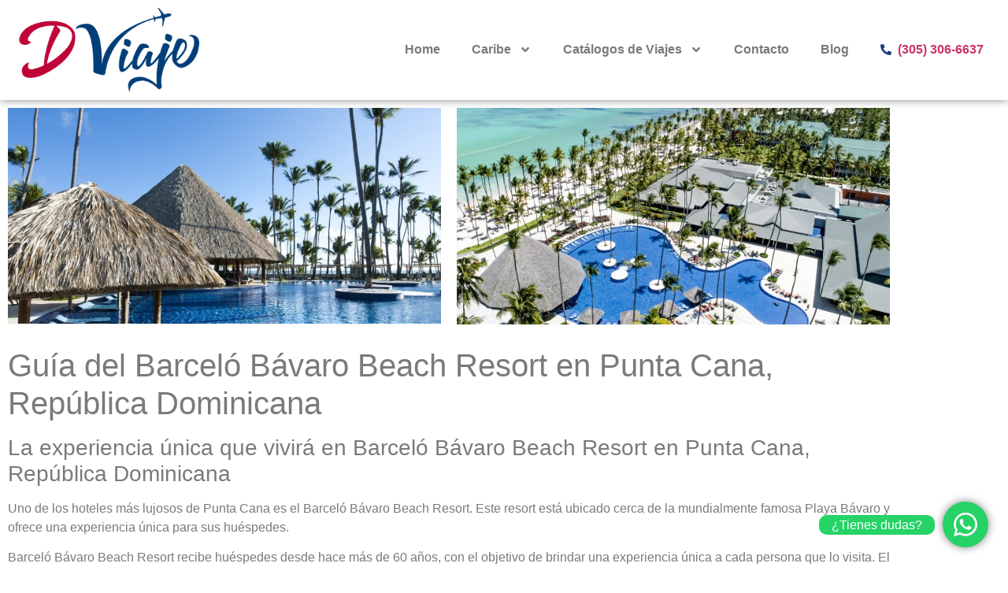

--- FILE ---
content_type: text/html; charset=UTF-8
request_url: https://dviajeonline.com/barcelo-bavaro-beach/
body_size: 25971
content:
<!doctype html>
<html lang="en-US" prefix="og: https://ogp.me/ns#">
<head>
	<meta charset="UTF-8">
	<meta name="viewport" content="width=device-width, initial-scale=1">
	<link rel="profile" href="https://gmpg.org/xfn/11">
	
<!-- Search Engine Optimization by Rank Math - https://rankmath.com/ -->
<title>Barceló Bávaro Beach - D&#039;Viaje Online</title>
<meta name="description" content="Uno de los hoteles más lujosos de Punta Cana es el Barceló Bávaro Beach Resort. Este resort está ubicado cerca de la mundialmente famosa Playa Bávaro y ofrece"/>
<meta name="robots" content="follow, index, max-snippet:-1, max-video-preview:-1, max-image-preview:large"/>
<link rel="canonical" href="https://dviajeonline.com/barcelo-bavaro-beach/" />
<meta property="og:locale" content="en_US" />
<meta property="og:type" content="article" />
<meta property="og:title" content="Barceló Bávaro Beach - D&#039;Viaje Online" />
<meta property="og:description" content="Uno de los hoteles más lujosos de Punta Cana es el Barceló Bávaro Beach Resort. Este resort está ubicado cerca de la mundialmente famosa Playa Bávaro y ofrece" />
<meta property="og:url" content="https://dviajeonline.com/barcelo-bavaro-beach/" />
<meta property="og:site_name" content="D&#039;Viaje Online" />
<meta property="article:publisher" content="https://www.facebook.com/miamideviaje" />
<meta property="og:updated_time" content="2022-03-01T10:58:26+00:00" />
<meta property="og:image" content="https://dviajeonline.com/wp-content/uploads/2022/03/Barcelo-Bavaro-Beach2.jpg" />
<meta property="og:image:secure_url" content="https://dviajeonline.com/wp-content/uploads/2022/03/Barcelo-Bavaro-Beach2.jpg" />
<meta property="og:image:width" content="1000" />
<meta property="og:image:height" content="499" />
<meta property="og:image:alt" content="Barceló Bávaro Beach" />
<meta property="og:image:type" content="image/jpeg" />
<meta property="article:published_time" content="2022-03-01T10:50:43+00:00" />
<meta property="article:modified_time" content="2022-03-01T10:58:26+00:00" />
<meta name="twitter:card" content="summary_large_image" />
<meta name="twitter:title" content="Barceló Bávaro Beach - D&#039;Viaje Online" />
<meta name="twitter:description" content="Uno de los hoteles más lujosos de Punta Cana es el Barceló Bávaro Beach Resort. Este resort está ubicado cerca de la mundialmente famosa Playa Bávaro y ofrece" />
<meta name="twitter:image" content="https://dviajeonline.com/wp-content/uploads/2022/03/Barcelo-Bavaro-Beach2.jpg" />
<meta name="twitter:label1" content="Time to read" />
<meta name="twitter:data1" content="1 minute" />
<script type="application/ld+json" class="rank-math-schema">{"@context":"https://schema.org","@graph":[{"@type":"Place","@id":"https://dviajeonline.com/#place","address":{"@type":"PostalAddress","streetAddress":"2255 SW 32nd Ave. Ste E","addressLocality":"Miami","addressRegion":"Florida","postalCode":"33145","addressCountry":"Estados Unidos"}},{"@type":"Organization","@id":"https://dviajeonline.com/#organization","name":"D'viaje","url":"https://dviajeonline.com","sameAs":["https://www.facebook.com/miamideviaje"],"email":"info@dviajeonline.com","address":{"@type":"PostalAddress","streetAddress":"2255 SW 32nd Ave. Ste E","addressLocality":"Miami","addressRegion":"Florida","postalCode":"33145","addressCountry":"Estados Unidos"},"logo":{"@type":"ImageObject","@id":"https://dviajeonline.com/#logo","url":"https://dvo.vsdevel.com/wp-content/uploads/2021/10/logo-peque2.jpg","contentUrl":"https://dvo.vsdevel.com/wp-content/uploads/2021/10/logo-peque2.jpg","caption":"D'Viaje Online","inLanguage":"en-US","width":"1275","height":"567"},"contactPoint":[{"@type":"ContactPoint","telephone":"+13053066637","contactType":"customer support"}],"location":{"@id":"https://dviajeonline.com/#place"}},{"@type":"WebSite","@id":"https://dviajeonline.com/#website","url":"https://dviajeonline.com","name":"D'Viaje Online","publisher":{"@id":"https://dviajeonline.com/#organization"},"inLanguage":"en-US"},{"@type":"ImageObject","@id":"http://dviajeonline.com/wp-content/uploads/2022/03/Barcelo-Bavaro-Beach2.jpg","url":"http://dviajeonline.com/wp-content/uploads/2022/03/Barcelo-Bavaro-Beach2.jpg","width":"200","height":"200","inLanguage":"en-US"},{"@type":"WebPage","@id":"https://dviajeonline.com/barcelo-bavaro-beach/#webpage","url":"https://dviajeonline.com/barcelo-bavaro-beach/","name":"Barcel\u00f3 B\u00e1varo Beach - D&#039;Viaje Online","datePublished":"2022-03-01T10:50:43+00:00","dateModified":"2022-03-01T10:58:26+00:00","isPartOf":{"@id":"https://dviajeonline.com/#website"},"primaryImageOfPage":{"@id":"http://dviajeonline.com/wp-content/uploads/2022/03/Barcelo-Bavaro-Beach2.jpg"},"inLanguage":"en-US"},{"@type":"Person","@id":"https://dviajeonline.com/author/cibercuba/","name":"cibercuba","url":"https://dviajeonline.com/author/cibercuba/","image":{"@type":"ImageObject","@id":"https://secure.gravatar.com/avatar/e2ccf69a5de91f36043ccad7e55cac8984f772ea00ede5f94f864a8e82a4f231?s=96&amp;d=mm&amp;r=g","url":"https://secure.gravatar.com/avatar/e2ccf69a5de91f36043ccad7e55cac8984f772ea00ede5f94f864a8e82a4f231?s=96&amp;d=mm&amp;r=g","caption":"cibercuba","inLanguage":"en-US"},"worksFor":{"@id":"https://dviajeonline.com/#organization"}},{"@type":"Article","headline":"Barcel\u00f3 B\u00e1varo Beach - D&#039;Viaje Online","datePublished":"2022-03-01T10:50:43+00:00","dateModified":"2022-03-01T10:58:26+00:00","author":{"@id":"https://dviajeonline.com/author/cibercuba/","name":"cibercuba"},"publisher":{"@id":"https://dviajeonline.com/#organization"},"description":"Uno de los hoteles m\u00e1s lujosos de Punta Cana es el Barcel\u00f3 B\u00e1varo Beach Resort. Este resort est\u00e1 ubicado cerca de la mundialmente famosa Playa B\u00e1varo y ofrece","name":"Barcel\u00f3 B\u00e1varo Beach - D&#039;Viaje Online","@id":"https://dviajeonline.com/barcelo-bavaro-beach/#richSnippet","isPartOf":{"@id":"https://dviajeonline.com/barcelo-bavaro-beach/#webpage"},"image":{"@id":"http://dviajeonline.com/wp-content/uploads/2022/03/Barcelo-Bavaro-Beach2.jpg"},"inLanguage":"en-US","mainEntityOfPage":{"@id":"https://dviajeonline.com/barcelo-bavaro-beach/#webpage"}}]}</script>
<!-- /Rank Math WordPress SEO plugin -->

<link rel="alternate" type="application/rss+xml" title="D&#039;Viaje Online &raquo; Feed" href="https://dviajeonline.com/feed/" />
<link rel="alternate" type="application/rss+xml" title="D&#039;Viaje Online &raquo; Comments Feed" href="https://dviajeonline.com/comments/feed/" />
<link rel="alternate" title="oEmbed (JSON)" type="application/json+oembed" href="https://dviajeonline.com/wp-json/oembed/1.0/embed?url=https%3A%2F%2Fdviajeonline.com%2Fbarcelo-bavaro-beach%2F" />
<link rel="alternate" title="oEmbed (XML)" type="text/xml+oembed" href="https://dviajeonline.com/wp-json/oembed/1.0/embed?url=https%3A%2F%2Fdviajeonline.com%2Fbarcelo-bavaro-beach%2F&#038;format=xml" />
<style id='wp-img-auto-sizes-contain-inline-css'>
img:is([sizes=auto i],[sizes^="auto," i]){contain-intrinsic-size:3000px 1500px}
/*# sourceURL=wp-img-auto-sizes-contain-inline-css */
</style>
<link rel='stylesheet' id='ht_ctc_main_css-css' href='https://dviajeonline.com/wp-content/plugins/click-to-chat-for-whatsapp/new/inc/assets/css/main.css?ver=4.28' media='all' />
<link rel='stylesheet' id='premium-addons-css' href='https://dviajeonline.com/wp-content/plugins/premium-addons-for-elementor/assets/frontend/min-css/premium-addons.min.css?ver=4.11.40' media='all' />
<style id='wp-emoji-styles-inline-css'>

	img.wp-smiley, img.emoji {
		display: inline !important;
		border: none !important;
		box-shadow: none !important;
		height: 1em !important;
		width: 1em !important;
		margin: 0 0.07em !important;
		vertical-align: -0.1em !important;
		background: none !important;
		padding: 0 !important;
	}
/*# sourceURL=wp-emoji-styles-inline-css */
</style>
<style id='classic-theme-styles-inline-css'>
/*! This file is auto-generated */
.wp-block-button__link{color:#fff;background-color:#32373c;border-radius:9999px;box-shadow:none;text-decoration:none;padding:calc(.667em + 2px) calc(1.333em + 2px);font-size:1.125em}.wp-block-file__button{background:#32373c;color:#fff;text-decoration:none}
/*# sourceURL=/wp-includes/css/classic-themes.min.css */
</style>
<link rel='stylesheet' id='jet-engine-frontend-css' href='https://dviajeonline.com/wp-content/plugins/jet-engine/assets/css/frontend.css?ver=3.8.0' media='all' />
<style id='global-styles-inline-css'>
:root{--wp--preset--aspect-ratio--square: 1;--wp--preset--aspect-ratio--4-3: 4/3;--wp--preset--aspect-ratio--3-4: 3/4;--wp--preset--aspect-ratio--3-2: 3/2;--wp--preset--aspect-ratio--2-3: 2/3;--wp--preset--aspect-ratio--16-9: 16/9;--wp--preset--aspect-ratio--9-16: 9/16;--wp--preset--color--black: #000000;--wp--preset--color--cyan-bluish-gray: #abb8c3;--wp--preset--color--white: #ffffff;--wp--preset--color--pale-pink: #f78da7;--wp--preset--color--vivid-red: #cf2e2e;--wp--preset--color--luminous-vivid-orange: #ff6900;--wp--preset--color--luminous-vivid-amber: #fcb900;--wp--preset--color--light-green-cyan: #7bdcb5;--wp--preset--color--vivid-green-cyan: #00d084;--wp--preset--color--pale-cyan-blue: #8ed1fc;--wp--preset--color--vivid-cyan-blue: #0693e3;--wp--preset--color--vivid-purple: #9b51e0;--wp--preset--gradient--vivid-cyan-blue-to-vivid-purple: linear-gradient(135deg,rgb(6,147,227) 0%,rgb(155,81,224) 100%);--wp--preset--gradient--light-green-cyan-to-vivid-green-cyan: linear-gradient(135deg,rgb(122,220,180) 0%,rgb(0,208,130) 100%);--wp--preset--gradient--luminous-vivid-amber-to-luminous-vivid-orange: linear-gradient(135deg,rgb(252,185,0) 0%,rgb(255,105,0) 100%);--wp--preset--gradient--luminous-vivid-orange-to-vivid-red: linear-gradient(135deg,rgb(255,105,0) 0%,rgb(207,46,46) 100%);--wp--preset--gradient--very-light-gray-to-cyan-bluish-gray: linear-gradient(135deg,rgb(238,238,238) 0%,rgb(169,184,195) 100%);--wp--preset--gradient--cool-to-warm-spectrum: linear-gradient(135deg,rgb(74,234,220) 0%,rgb(151,120,209) 20%,rgb(207,42,186) 40%,rgb(238,44,130) 60%,rgb(251,105,98) 80%,rgb(254,248,76) 100%);--wp--preset--gradient--blush-light-purple: linear-gradient(135deg,rgb(255,206,236) 0%,rgb(152,150,240) 100%);--wp--preset--gradient--blush-bordeaux: linear-gradient(135deg,rgb(254,205,165) 0%,rgb(254,45,45) 50%,rgb(107,0,62) 100%);--wp--preset--gradient--luminous-dusk: linear-gradient(135deg,rgb(255,203,112) 0%,rgb(199,81,192) 50%,rgb(65,88,208) 100%);--wp--preset--gradient--pale-ocean: linear-gradient(135deg,rgb(255,245,203) 0%,rgb(182,227,212) 50%,rgb(51,167,181) 100%);--wp--preset--gradient--electric-grass: linear-gradient(135deg,rgb(202,248,128) 0%,rgb(113,206,126) 100%);--wp--preset--gradient--midnight: linear-gradient(135deg,rgb(2,3,129) 0%,rgb(40,116,252) 100%);--wp--preset--font-size--small: 13px;--wp--preset--font-size--medium: 20px;--wp--preset--font-size--large: 36px;--wp--preset--font-size--x-large: 42px;--wp--preset--spacing--20: 0.44rem;--wp--preset--spacing--30: 0.67rem;--wp--preset--spacing--40: 1rem;--wp--preset--spacing--50: 1.5rem;--wp--preset--spacing--60: 2.25rem;--wp--preset--spacing--70: 3.38rem;--wp--preset--spacing--80: 5.06rem;--wp--preset--shadow--natural: 6px 6px 9px rgba(0, 0, 0, 0.2);--wp--preset--shadow--deep: 12px 12px 50px rgba(0, 0, 0, 0.4);--wp--preset--shadow--sharp: 6px 6px 0px rgba(0, 0, 0, 0.2);--wp--preset--shadow--outlined: 6px 6px 0px -3px rgb(255, 255, 255), 6px 6px rgb(0, 0, 0);--wp--preset--shadow--crisp: 6px 6px 0px rgb(0, 0, 0);}:where(.is-layout-flex){gap: 0.5em;}:where(.is-layout-grid){gap: 0.5em;}body .is-layout-flex{display: flex;}.is-layout-flex{flex-wrap: wrap;align-items: center;}.is-layout-flex > :is(*, div){margin: 0;}body .is-layout-grid{display: grid;}.is-layout-grid > :is(*, div){margin: 0;}:where(.wp-block-columns.is-layout-flex){gap: 2em;}:where(.wp-block-columns.is-layout-grid){gap: 2em;}:where(.wp-block-post-template.is-layout-flex){gap: 1.25em;}:where(.wp-block-post-template.is-layout-grid){gap: 1.25em;}.has-black-color{color: var(--wp--preset--color--black) !important;}.has-cyan-bluish-gray-color{color: var(--wp--preset--color--cyan-bluish-gray) !important;}.has-white-color{color: var(--wp--preset--color--white) !important;}.has-pale-pink-color{color: var(--wp--preset--color--pale-pink) !important;}.has-vivid-red-color{color: var(--wp--preset--color--vivid-red) !important;}.has-luminous-vivid-orange-color{color: var(--wp--preset--color--luminous-vivid-orange) !important;}.has-luminous-vivid-amber-color{color: var(--wp--preset--color--luminous-vivid-amber) !important;}.has-light-green-cyan-color{color: var(--wp--preset--color--light-green-cyan) !important;}.has-vivid-green-cyan-color{color: var(--wp--preset--color--vivid-green-cyan) !important;}.has-pale-cyan-blue-color{color: var(--wp--preset--color--pale-cyan-blue) !important;}.has-vivid-cyan-blue-color{color: var(--wp--preset--color--vivid-cyan-blue) !important;}.has-vivid-purple-color{color: var(--wp--preset--color--vivid-purple) !important;}.has-black-background-color{background-color: var(--wp--preset--color--black) !important;}.has-cyan-bluish-gray-background-color{background-color: var(--wp--preset--color--cyan-bluish-gray) !important;}.has-white-background-color{background-color: var(--wp--preset--color--white) !important;}.has-pale-pink-background-color{background-color: var(--wp--preset--color--pale-pink) !important;}.has-vivid-red-background-color{background-color: var(--wp--preset--color--vivid-red) !important;}.has-luminous-vivid-orange-background-color{background-color: var(--wp--preset--color--luminous-vivid-orange) !important;}.has-luminous-vivid-amber-background-color{background-color: var(--wp--preset--color--luminous-vivid-amber) !important;}.has-light-green-cyan-background-color{background-color: var(--wp--preset--color--light-green-cyan) !important;}.has-vivid-green-cyan-background-color{background-color: var(--wp--preset--color--vivid-green-cyan) !important;}.has-pale-cyan-blue-background-color{background-color: var(--wp--preset--color--pale-cyan-blue) !important;}.has-vivid-cyan-blue-background-color{background-color: var(--wp--preset--color--vivid-cyan-blue) !important;}.has-vivid-purple-background-color{background-color: var(--wp--preset--color--vivid-purple) !important;}.has-black-border-color{border-color: var(--wp--preset--color--black) !important;}.has-cyan-bluish-gray-border-color{border-color: var(--wp--preset--color--cyan-bluish-gray) !important;}.has-white-border-color{border-color: var(--wp--preset--color--white) !important;}.has-pale-pink-border-color{border-color: var(--wp--preset--color--pale-pink) !important;}.has-vivid-red-border-color{border-color: var(--wp--preset--color--vivid-red) !important;}.has-luminous-vivid-orange-border-color{border-color: var(--wp--preset--color--luminous-vivid-orange) !important;}.has-luminous-vivid-amber-border-color{border-color: var(--wp--preset--color--luminous-vivid-amber) !important;}.has-light-green-cyan-border-color{border-color: var(--wp--preset--color--light-green-cyan) !important;}.has-vivid-green-cyan-border-color{border-color: var(--wp--preset--color--vivid-green-cyan) !important;}.has-pale-cyan-blue-border-color{border-color: var(--wp--preset--color--pale-cyan-blue) !important;}.has-vivid-cyan-blue-border-color{border-color: var(--wp--preset--color--vivid-cyan-blue) !important;}.has-vivid-purple-border-color{border-color: var(--wp--preset--color--vivid-purple) !important;}.has-vivid-cyan-blue-to-vivid-purple-gradient-background{background: var(--wp--preset--gradient--vivid-cyan-blue-to-vivid-purple) !important;}.has-light-green-cyan-to-vivid-green-cyan-gradient-background{background: var(--wp--preset--gradient--light-green-cyan-to-vivid-green-cyan) !important;}.has-luminous-vivid-amber-to-luminous-vivid-orange-gradient-background{background: var(--wp--preset--gradient--luminous-vivid-amber-to-luminous-vivid-orange) !important;}.has-luminous-vivid-orange-to-vivid-red-gradient-background{background: var(--wp--preset--gradient--luminous-vivid-orange-to-vivid-red) !important;}.has-very-light-gray-to-cyan-bluish-gray-gradient-background{background: var(--wp--preset--gradient--very-light-gray-to-cyan-bluish-gray) !important;}.has-cool-to-warm-spectrum-gradient-background{background: var(--wp--preset--gradient--cool-to-warm-spectrum) !important;}.has-blush-light-purple-gradient-background{background: var(--wp--preset--gradient--blush-light-purple) !important;}.has-blush-bordeaux-gradient-background{background: var(--wp--preset--gradient--blush-bordeaux) !important;}.has-luminous-dusk-gradient-background{background: var(--wp--preset--gradient--luminous-dusk) !important;}.has-pale-ocean-gradient-background{background: var(--wp--preset--gradient--pale-ocean) !important;}.has-electric-grass-gradient-background{background: var(--wp--preset--gradient--electric-grass) !important;}.has-midnight-gradient-background{background: var(--wp--preset--gradient--midnight) !important;}.has-small-font-size{font-size: var(--wp--preset--font-size--small) !important;}.has-medium-font-size{font-size: var(--wp--preset--font-size--medium) !important;}.has-large-font-size{font-size: var(--wp--preset--font-size--large) !important;}.has-x-large-font-size{font-size: var(--wp--preset--font-size--x-large) !important;}
:where(.wp-block-post-template.is-layout-flex){gap: 1.25em;}:where(.wp-block-post-template.is-layout-grid){gap: 1.25em;}
:where(.wp-block-term-template.is-layout-flex){gap: 1.25em;}:where(.wp-block-term-template.is-layout-grid){gap: 1.25em;}
:where(.wp-block-columns.is-layout-flex){gap: 2em;}:where(.wp-block-columns.is-layout-grid){gap: 2em;}
:root :where(.wp-block-pullquote){font-size: 1.5em;line-height: 1.6;}
/*# sourceURL=global-styles-inline-css */
</style>
<link rel='stylesheet' id='hello-elementor-css' href='https://dviajeonline.com/wp-content/themes/hello-elementor/style.min.css?ver=3.0.1' media='all' />
<link rel='stylesheet' id='hello-elementor-theme-style-css' href='https://dviajeonline.com/wp-content/themes/hello-elementor/theme.min.css?ver=3.0.1' media='all' />
<link rel='stylesheet' id='hello-elementor-header-footer-css' href='https://dviajeonline.com/wp-content/themes/hello-elementor/header-footer.min.css?ver=3.0.1' media='all' />
<link rel='stylesheet' id='jet-popup-frontend-css' href='https://dviajeonline.com/wp-content/plugins/jet-popup/assets/css/jet-popup-frontend.css?ver=2.0.20' media='all' />
<link rel='stylesheet' id='elementor-frontend-css' href='https://dviajeonline.com/wp-content/plugins/elementor/assets/css/frontend.min.css?ver=3.34.1' media='all' />
<style id='elementor-frontend-inline-css'>
.elementor-kit-6{--e-global-color-primary:#193D7B;--e-global-color-secondary:#54595F;--e-global-color-text:#7A7A7A;--e-global-color-accent:#C01539;--e-global-typography-primary-font-family:"Lato";--e-global-typography-primary-font-weight:600;--e-global-typography-secondary-font-family:"Lato";--e-global-typography-secondary-font-weight:400;--e-global-typography-text-font-family:"Lato";--e-global-typography-text-font-weight:400;--e-global-typography-accent-font-family:"Lato";--e-global-typography-accent-font-weight:500;}.elementor-kit-6 e-page-transition{background-color:#FFBC7D;}.elementor-section.elementor-section-boxed > .elementor-container{max-width:1140px;}.e-con{--container-max-width:1140px;}.elementor-widget:not(:last-child){margin-block-end:20px;}.elementor-element{--widgets-spacing:20px 20px;--widgets-spacing-row:20px;--widgets-spacing-column:20px;}{}h1.entry-title{display:var(--page-title-display);}.site-header{padding-inline-end:0px;padding-inline-start:0px;}@media(max-width:1024px){.elementor-section.elementor-section-boxed > .elementor-container{max-width:1024px;}.e-con{--container-max-width:1024px;}}@media(max-width:767px){.elementor-section.elementor-section-boxed > .elementor-container{max-width:767px;}.e-con{--container-max-width:767px;}}
.elementor-widget-section > .uael-party-propz-wrap i{color:var( --e-global-color-primary );}.elementor-widget-section > .uael-party-propz-wrap svg{fill:var( --e-global-color-primary );}.elementor-widget-column > .uael-party-propz-wrap i{color:var( --e-global-color-primary );}.elementor-widget-column > .uael-party-propz-wrap svg{fill:var( --e-global-color-primary );}.elementor-widget-image .uael-party-propz-widget-wrap i{color:var( --e-global-color-primary );}.elementor-widget-image .uael-party-propz-widget-wrap svg{fill:var( --e-global-color-primary );}.elementor-widget-image .widget-image-caption{color:var( --e-global-color-text );font-family:var( --e-global-typography-text-font-family ), Sans-serif;font-weight:var( --e-global-typography-text-font-weight );}.elementor-widget-text-editor .uael-party-propz-widget-wrap i{color:var( --e-global-color-primary );}.elementor-widget-text-editor .uael-party-propz-widget-wrap svg{fill:var( --e-global-color-primary );}.elementor-widget-text-editor{font-family:var( --e-global-typography-text-font-family ), Sans-serif;font-weight:var( --e-global-typography-text-font-weight );color:var( --e-global-color-text );}.elementor-widget-text-editor.elementor-drop-cap-view-stacked .elementor-drop-cap{background-color:var( --e-global-color-primary );}.elementor-widget-text-editor.elementor-drop-cap-view-framed .elementor-drop-cap, .elementor-widget-text-editor.elementor-drop-cap-view-default .elementor-drop-cap{color:var( --e-global-color-primary );border-color:var( --e-global-color-primary );}:root{--page-title-display:none;}
.elementor-widget-section > .uael-party-propz-wrap i{color:var( --e-global-color-primary );}.elementor-widget-section > .uael-party-propz-wrap svg{fill:var( --e-global-color-primary );}.elementor-9 .elementor-element.elementor-element-22425dc:not(.elementor-motion-effects-element-type-background), .elementor-9 .elementor-element.elementor-element-22425dc > .elementor-motion-effects-container > .elementor-motion-effects-layer{background-color:#FFFFFFDB;}.elementor-9 .elementor-element.elementor-element-22425dc > .elementor-container{max-width:1300px;}.elementor-9 .elementor-element.elementor-element-22425dc{box-shadow:0px 0px 10px 0px rgba(0,0,0,0.5);transition:background 0s, border 0.3s, border-radius 0.3s, box-shadow 0.3s;margin-top:0px;margin-bottom:0px;padding:0px 0px 0px 0px;}.elementor-9 .elementor-element.elementor-element-22425dc > .elementor-background-overlay{transition:background 0.3s, border-radius 0.3s, opacity 0.3s;}.elementor-widget-column > .uael-party-propz-wrap i{color:var( --e-global-color-primary );}.elementor-widget-column > .uael-party-propz-wrap svg{fill:var( --e-global-color-primary );}.elementor-widget-theme-site-logo .uael-party-propz-widget-wrap i{color:var( --e-global-color-primary );}.elementor-widget-theme-site-logo .uael-party-propz-widget-wrap svg{fill:var( --e-global-color-primary );}.elementor-widget-theme-site-logo .widget-image-caption{color:var( --e-global-color-text );font-family:var( --e-global-typography-text-font-family ), Sans-serif;font-weight:var( --e-global-typography-text-font-weight );}.elementor-9 .elementor-element.elementor-element-08c2e31{text-align:start;}.elementor-bc-flex-widget .elementor-9 .elementor-element.elementor-element-f4c790b.elementor-column .elementor-widget-wrap{align-items:center;}.elementor-9 .elementor-element.elementor-element-f4c790b.elementor-column.elementor-element[data-element_type="column"] > .elementor-widget-wrap.elementor-element-populated{align-content:center;align-items:center;}.elementor-9 .elementor-element.elementor-element-f4c790b > .elementor-widget-wrap > .elementor-widget:not(.elementor-widget__width-auto):not(.elementor-widget__width-initial):not(:last-child):not(.elementor-absolute){margin-block-end:0px;}.elementor-widget-nav-menu .uael-party-propz-widget-wrap i{color:var( --e-global-color-primary );}.elementor-widget-nav-menu .uael-party-propz-widget-wrap svg{fill:var( --e-global-color-primary );}.elementor-widget-nav-menu .elementor-nav-menu .elementor-item{font-family:var( --e-global-typography-primary-font-family ), Sans-serif;font-weight:var( --e-global-typography-primary-font-weight );}.elementor-widget-nav-menu .elementor-nav-menu--main .elementor-item{color:var( --e-global-color-text );fill:var( --e-global-color-text );}.elementor-widget-nav-menu .elementor-nav-menu--main .elementor-item:hover,
					.elementor-widget-nav-menu .elementor-nav-menu--main .elementor-item.elementor-item-active,
					.elementor-widget-nav-menu .elementor-nav-menu--main .elementor-item.highlighted,
					.elementor-widget-nav-menu .elementor-nav-menu--main .elementor-item:focus{color:var( --e-global-color-accent );fill:var( --e-global-color-accent );}.elementor-widget-nav-menu .elementor-nav-menu--main:not(.e--pointer-framed) .elementor-item:before,
					.elementor-widget-nav-menu .elementor-nav-menu--main:not(.e--pointer-framed) .elementor-item:after{background-color:var( --e-global-color-accent );}.elementor-widget-nav-menu .e--pointer-framed .elementor-item:before,
					.elementor-widget-nav-menu .e--pointer-framed .elementor-item:after{border-color:var( --e-global-color-accent );}.elementor-widget-nav-menu{--e-nav-menu-divider-color:var( --e-global-color-text );}.elementor-widget-nav-menu .elementor-nav-menu--dropdown .elementor-item, .elementor-widget-nav-menu .elementor-nav-menu--dropdown  .elementor-sub-item{font-family:var( --e-global-typography-accent-font-family ), Sans-serif;font-weight:var( --e-global-typography-accent-font-weight );}.elementor-9 .elementor-element.elementor-element-60fd033 .elementor-menu-toggle{margin:0 auto;background-color:#C01539;}.elementor-9 .elementor-element.elementor-element-60fd033 .elementor-nav-menu--main .elementor-item.elementor-item-active{color:var( --e-global-color-primary );}.elementor-9 .elementor-element.elementor-element-60fd033 .elementor-nav-menu--dropdown{background-color:#FFFFFF;}.elementor-9 .elementor-element.elementor-element-60fd033 .elementor-nav-menu--dropdown a:hover,
					.elementor-9 .elementor-element.elementor-element-60fd033 .elementor-nav-menu--dropdown a:focus,
					.elementor-9 .elementor-element.elementor-element-60fd033 .elementor-nav-menu--dropdown a.elementor-item-active,
					.elementor-9 .elementor-element.elementor-element-60fd033 .elementor-nav-menu--dropdown a.highlighted{background-color:#C01539;}.elementor-9 .elementor-element.elementor-element-60fd033 .elementor-nav-menu--dropdown .elementor-item, .elementor-9 .elementor-element.elementor-element-60fd033 .elementor-nav-menu--dropdown  .elementor-sub-item{font-family:"Lato", Sans-serif;font-weight:500;}.elementor-9 .elementor-element.elementor-element-60fd033 .elementor-nav-menu--dropdown li:not(:last-child){border-style:solid;border-color:#7F7F7F;border-bottom-width:1px;}.elementor-9 .elementor-element.elementor-element-60fd033 .elementor-nav-menu--main > .elementor-nav-menu > li > .elementor-nav-menu--dropdown, .elementor-9 .elementor-element.elementor-element-60fd033 .elementor-nav-menu__container.elementor-nav-menu--dropdown{margin-top:26px !important;}.elementor-9 .elementor-element.elementor-element-60fd033 div.elementor-menu-toggle{color:#FFFFFF;}.elementor-9 .elementor-element.elementor-element-60fd033 div.elementor-menu-toggle svg{fill:#FFFFFF;}.elementor-bc-flex-widget .elementor-9 .elementor-element.elementor-element-b3e55a0.elementor-column .elementor-widget-wrap{align-items:center;}.elementor-9 .elementor-element.elementor-element-b3e55a0.elementor-column.elementor-element[data-element_type="column"] > .elementor-widget-wrap.elementor-element-populated{align-content:center;align-items:center;}.elementor-widget-icon-list .uael-party-propz-widget-wrap i{color:var( --e-global-color-primary );}.elementor-widget-icon-list .uael-party-propz-widget-wrap svg{fill:var( --e-global-color-primary );}.elementor-widget-icon-list .elementor-icon-list-item:not(:last-child):after{border-color:var( --e-global-color-text );}.elementor-widget-icon-list .elementor-icon-list-icon i{color:var( --e-global-color-primary );}.elementor-widget-icon-list .elementor-icon-list-icon svg{fill:var( --e-global-color-primary );}.elementor-widget-icon-list .elementor-icon-list-item > .elementor-icon-list-text, .elementor-widget-icon-list .elementor-icon-list-item > a{font-family:var( --e-global-typography-text-font-family ), Sans-serif;font-weight:var( --e-global-typography-text-font-weight );}.elementor-widget-icon-list .elementor-icon-list-text{color:var( --e-global-color-secondary );}.elementor-9 .elementor-element.elementor-element-3a60d3e .elementor-icon-list-icon i{transition:color 0.3s;}.elementor-9 .elementor-element.elementor-element-3a60d3e .elementor-icon-list-icon svg{transition:fill 0.3s;}.elementor-9 .elementor-element.elementor-element-3a60d3e{--e-icon-list-icon-size:14px;--icon-vertical-offset:0px;}.elementor-9 .elementor-element.elementor-element-3a60d3e .elementor-icon-list-item > .elementor-icon-list-text, .elementor-9 .elementor-element.elementor-element-3a60d3e .elementor-icon-list-item > a{font-family:"Lato", Sans-serif;font-weight:800;}.elementor-9 .elementor-element.elementor-element-3a60d3e .elementor-icon-list-text{color:var( --e-global-color-accent );transition:color 0.3s;}.elementor-theme-builder-content-area{height:400px;}.elementor-location-header:before, .elementor-location-footer:before{content:"";display:table;clear:both;}@media(max-width:767px){.elementor-9 .elementor-element.elementor-element-a557cf8{width:50%;}.elementor-9 .elementor-element.elementor-element-08c2e31{text-align:center;}.elementor-9 .elementor-element.elementor-element-08c2e31 img{width:73%;}.elementor-9 .elementor-element.elementor-element-f4c790b{width:50%;}.elementor-9 .elementor-element.elementor-element-f4c790b.elementor-column > .elementor-widget-wrap{justify-content:flex-end;}.elementor-9 .elementor-element.elementor-element-60fd033{width:var( --container-widget-width, 40px );max-width:40px;--container-widget-width:40px;--container-widget-flex-grow:0;--e-nav-menu-horizontal-menu-item-margin:calc( 0px / 2 );--nav-menu-icon-size:28px;}.elementor-9 .elementor-element.elementor-element-60fd033 > .elementor-widget-container{margin:0px 0px 0px 0px;}.elementor-9 .elementor-element.elementor-element-60fd033 .elementor-nav-menu--main .elementor-item{padding-left:0px;padding-right:0px;padding-top:0px;padding-bottom:0px;}.elementor-9 .elementor-element.elementor-element-60fd033 .elementor-nav-menu--main:not(.elementor-nav-menu--layout-horizontal) .elementor-nav-menu > li:not(:last-child){margin-bottom:0px;}.elementor-9 .elementor-element.elementor-element-60fd033 .elementor-nav-menu--dropdown .elementor-item, .elementor-9 .elementor-element.elementor-element-60fd033 .elementor-nav-menu--dropdown  .elementor-sub-item{font-size:18px;}.elementor-9 .elementor-element.elementor-element-60fd033 .elementor-nav-menu--dropdown a{padding-left:15px;padding-right:15px;padding-top:10px;padding-bottom:10px;}.elementor-9 .elementor-element.elementor-element-60fd033 .elementor-nav-menu--main > .elementor-nav-menu > li > .elementor-nav-menu--dropdown, .elementor-9 .elementor-element.elementor-element-60fd033 .elementor-nav-menu__container.elementor-nav-menu--dropdown{margin-top:15px !important;}.elementor-9 .elementor-element.elementor-element-60fd033 .elementor-menu-toggle{border-width:0px;}}@media(min-width:768px){.elementor-9 .elementor-element.elementor-element-a557cf8{width:20.525%;}.elementor-9 .elementor-element.elementor-element-f4c790b{width:66%;}.elementor-9 .elementor-element.elementor-element-b3e55a0{width:12.78%;}}
.elementor-widget-section > .uael-party-propz-wrap i{color:var( --e-global-color-primary );}.elementor-widget-section > .uael-party-propz-wrap svg{fill:var( --e-global-color-primary );}.elementor-193 .elementor-element.elementor-element-1c196d2:not(.elementor-motion-effects-element-type-background), .elementor-193 .elementor-element.elementor-element-1c196d2 > .elementor-motion-effects-container > .elementor-motion-effects-layer{background-color:#BFBFBF;}.elementor-193 .elementor-element.elementor-element-1c196d2 > .elementor-background-overlay{background-color:#FFFFFF;opacity:0.85;transition:background 0.3s, border-radius 0.3s, opacity 0.3s;}.elementor-193 .elementor-element.elementor-element-1c196d2 > .elementor-container{min-height:400px;}.elementor-193 .elementor-element.elementor-element-1c196d2{transition:background 0.3s, border 0.3s, border-radius 0.3s, box-shadow 0.3s;padding:0px 0px 0px 0px;}.elementor-widget-column > .uael-party-propz-wrap i{color:var( --e-global-color-primary );}.elementor-widget-column > .uael-party-propz-wrap svg{fill:var( --e-global-color-primary );}.elementor-widget-heading .uael-party-propz-widget-wrap i{color:var( --e-global-color-primary );}.elementor-widget-heading .uael-party-propz-widget-wrap svg{fill:var( --e-global-color-primary );}.elementor-widget-heading .elementor-heading-title{font-family:var( --e-global-typography-primary-font-family ), Sans-serif;font-weight:var( --e-global-typography-primary-font-weight );color:var( --e-global-color-primary );}.elementor-widget-divider{--divider-color:var( --e-global-color-secondary );}.elementor-widget-divider .uael-party-propz-widget-wrap i{color:var( --e-global-color-primary );}.elementor-widget-divider .uael-party-propz-widget-wrap svg{fill:var( --e-global-color-primary );}.elementor-widget-divider .elementor-divider__text{color:var( --e-global-color-secondary );font-family:var( --e-global-typography-secondary-font-family ), Sans-serif;font-weight:var( --e-global-typography-secondary-font-weight );}.elementor-widget-divider.elementor-view-stacked .elementor-icon{background-color:var( --e-global-color-secondary );}.elementor-widget-divider.elementor-view-framed .elementor-icon, .elementor-widget-divider.elementor-view-default .elementor-icon{color:var( --e-global-color-secondary );border-color:var( --e-global-color-secondary );}.elementor-widget-divider.elementor-view-framed .elementor-icon, .elementor-widget-divider.elementor-view-default .elementor-icon svg{fill:var( --e-global-color-secondary );}.elementor-193 .elementor-element.elementor-element-5bff99e{--divider-border-style:solid;--divider-color:#808080E3;--divider-border-width:1px;}.elementor-193 .elementor-element.elementor-element-5bff99e .elementor-divider-separator{width:57%;}.elementor-193 .elementor-element.elementor-element-5bff99e .elementor-divider{padding-block-start:15px;padding-block-end:15px;}.elementor-widget-icon-list .uael-party-propz-widget-wrap i{color:var( --e-global-color-primary );}.elementor-widget-icon-list .uael-party-propz-widget-wrap svg{fill:var( --e-global-color-primary );}.elementor-widget-icon-list .elementor-icon-list-item:not(:last-child):after{border-color:var( --e-global-color-text );}.elementor-widget-icon-list .elementor-icon-list-icon i{color:var( --e-global-color-primary );}.elementor-widget-icon-list .elementor-icon-list-icon svg{fill:var( --e-global-color-primary );}.elementor-widget-icon-list .elementor-icon-list-item > .elementor-icon-list-text, .elementor-widget-icon-list .elementor-icon-list-item > a{font-family:var( --e-global-typography-text-font-family ), Sans-serif;font-weight:var( --e-global-typography-text-font-weight );}.elementor-widget-icon-list .elementor-icon-list-text{color:var( --e-global-color-secondary );}.elementor-193 .elementor-element.elementor-element-1c9277b .elementor-icon-list-items:not(.elementor-inline-items) .elementor-icon-list-item:not(:last-child){padding-block-end:calc(7px/2);}.elementor-193 .elementor-element.elementor-element-1c9277b .elementor-icon-list-items:not(.elementor-inline-items) .elementor-icon-list-item:not(:first-child){margin-block-start:calc(7px/2);}.elementor-193 .elementor-element.elementor-element-1c9277b .elementor-icon-list-items.elementor-inline-items .elementor-icon-list-item{margin-inline:calc(7px/2);}.elementor-193 .elementor-element.elementor-element-1c9277b .elementor-icon-list-items.elementor-inline-items{margin-inline:calc(-7px/2);}.elementor-193 .elementor-element.elementor-element-1c9277b .elementor-icon-list-items.elementor-inline-items .elementor-icon-list-item:after{inset-inline-end:calc(-7px/2);}.elementor-193 .elementor-element.elementor-element-1c9277b .elementor-icon-list-icon i{transition:color 0.3s;}.elementor-193 .elementor-element.elementor-element-1c9277b .elementor-icon-list-icon svg{transition:fill 0.3s;}.elementor-193 .elementor-element.elementor-element-1c9277b{--e-icon-list-icon-size:21px;--icon-vertical-offset:0px;}.elementor-193 .elementor-element.elementor-element-1c9277b .elementor-icon-list-item > .elementor-icon-list-text, .elementor-193 .elementor-element.elementor-element-1c9277b .elementor-icon-list-item > a{font-family:"Lato", Sans-serif;font-size:16px;font-weight:400;}.elementor-193 .elementor-element.elementor-element-1c9277b .elementor-icon-list-text{transition:color 0.3s;}.elementor-193 .elementor-element.elementor-element-5045b75{--divider-border-style:solid;--divider-color:#808080E3;--divider-border-width:1px;}.elementor-193 .elementor-element.elementor-element-5045b75 .elementor-divider-separator{width:57%;}.elementor-193 .elementor-element.elementor-element-5045b75 .elementor-divider{padding-block-start:15px;padding-block-end:15px;}.elementor-widget-text-editor .uael-party-propz-widget-wrap i{color:var( --e-global-color-primary );}.elementor-widget-text-editor .uael-party-propz-widget-wrap svg{fill:var( --e-global-color-primary );}.elementor-widget-text-editor{font-family:var( --e-global-typography-text-font-family ), Sans-serif;font-weight:var( --e-global-typography-text-font-weight );color:var( --e-global-color-text );}.elementor-widget-text-editor.elementor-drop-cap-view-stacked .elementor-drop-cap{background-color:var( --e-global-color-primary );}.elementor-widget-text-editor.elementor-drop-cap-view-framed .elementor-drop-cap, .elementor-widget-text-editor.elementor-drop-cap-view-default .elementor-drop-cap{color:var( --e-global-color-primary );border-color:var( --e-global-color-primary );}.elementor-193 .elementor-element.elementor-element-b98ca9d{text-align:start;color:#000000;}.elementor-193 .elementor-element.elementor-element-d0e5ae0{--divider-border-style:solid;--divider-color:#808080E3;--divider-border-width:1px;}.elementor-193 .elementor-element.elementor-element-d0e5ae0 .elementor-divider-separator{width:57%;}.elementor-193 .elementor-element.elementor-element-d0e5ae0 .elementor-divider{padding-block-start:15px;padding-block-end:15px;}.elementor-193 .elementor-element.elementor-element-210f7cb .elementor-icon-list-items:not(.elementor-inline-items) .elementor-icon-list-item:not(:last-child){padding-block-end:calc(22px/2);}.elementor-193 .elementor-element.elementor-element-210f7cb .elementor-icon-list-items:not(.elementor-inline-items) .elementor-icon-list-item:not(:first-child){margin-block-start:calc(22px/2);}.elementor-193 .elementor-element.elementor-element-210f7cb .elementor-icon-list-items.elementor-inline-items .elementor-icon-list-item{margin-inline:calc(22px/2);}.elementor-193 .elementor-element.elementor-element-210f7cb .elementor-icon-list-items.elementor-inline-items{margin-inline:calc(-22px/2);}.elementor-193 .elementor-element.elementor-element-210f7cb .elementor-icon-list-items.elementor-inline-items .elementor-icon-list-item:after{inset-inline-end:calc(-22px/2);}.elementor-193 .elementor-element.elementor-element-210f7cb .elementor-icon-list-icon i{transition:color 0.3s;}.elementor-193 .elementor-element.elementor-element-210f7cb .elementor-icon-list-icon svg{transition:fill 0.3s;}.elementor-193 .elementor-element.elementor-element-210f7cb{--e-icon-list-icon-size:18px;--icon-vertical-offset:0px;}.elementor-193 .elementor-element.elementor-element-210f7cb .elementor-icon-list-item > .elementor-icon-list-text, .elementor-193 .elementor-element.elementor-element-210f7cb .elementor-icon-list-item > a{font-family:"Lato", Sans-serif;font-size:16px;font-weight:400;}.elementor-193 .elementor-element.elementor-element-210f7cb .elementor-icon-list-text{transition:color 0.3s;}.elementor-193 .elementor-element.elementor-element-0f7a0b5{column-gap:0px;text-align:center;}.elementor-theme-builder-content-area{height:400px;}.elementor-location-header:before, .elementor-location-footer:before{content:"";display:table;clear:both;}@media(max-width:767px){.elementor-193 .elementor-element.elementor-element-b996539{text-align:center;}.elementor-193 .elementor-element.elementor-element-5bff99e .elementor-divider{text-align:center;}.elementor-193 .elementor-element.elementor-element-5bff99e .elementor-divider-separator{margin:0 auto;margin-center:0;}.elementor-193 .elementor-element.elementor-element-4ff750f{text-align:center;}.elementor-193 .elementor-element.elementor-element-5045b75 .elementor-divider{text-align:center;}.elementor-193 .elementor-element.elementor-element-5045b75 .elementor-divider-separator{margin:0 auto;margin-center:0;}.elementor-193 .elementor-element.elementor-element-b98ca9d{text-align:center;}.elementor-193 .elementor-element.elementor-element-1d0343a{text-align:center;}.elementor-193 .elementor-element.elementor-element-d0e5ae0 .elementor-divider{text-align:center;}.elementor-193 .elementor-element.elementor-element-d0e5ae0 .elementor-divider-separator{margin:0 auto;margin-center:0;}.elementor-193 .elementor-element.elementor-element-0f7a0b5{text-align:center;}}@media(min-width:768px){.elementor-193 .elementor-element.elementor-element-1a98883{width:25%;}.elementor-193 .elementor-element.elementor-element-2fb8e2c{width:41.667%;}.elementor-193 .elementor-element.elementor-element-4f87f85{width:32.665%;}}
/*# sourceURL=elementor-frontend-inline-css */
</style>
<link rel='stylesheet' id='widget-image-css' href='https://dviajeonline.com/wp-content/plugins/elementor/assets/css/widget-image.min.css?ver=3.34.1' media='all' />
<link rel='stylesheet' id='widget-nav-menu-css' href='https://dviajeonline.com/wp-content/plugins/elementor-pro/assets/css/widget-nav-menu.min.css?ver=3.34.0' media='all' />
<link rel='stylesheet' id='widget-icon-list-css' href='https://dviajeonline.com/wp-content/plugins/elementor/assets/css/widget-icon-list.min.css?ver=3.34.1' media='all' />
<link rel='stylesheet' id='e-sticky-css' href='https://dviajeonline.com/wp-content/plugins/elementor-pro/assets/css/modules/sticky.min.css?ver=3.34.0' media='all' />
<link rel='stylesheet' id='widget-heading-css' href='https://dviajeonline.com/wp-content/plugins/elementor/assets/css/widget-heading.min.css?ver=3.34.1' media='all' />
<link rel='stylesheet' id='widget-divider-css' href='https://dviajeonline.com/wp-content/plugins/elementor/assets/css/widget-divider.min.css?ver=3.34.1' media='all' />
<link rel='stylesheet' id='uael-frontend-css' href='https://dviajeonline.com/wp-content/plugins/ultimate-elementor/assets/min-css/uael-frontend.min.css?ver=1.40.4' media='all' />
<link rel='stylesheet' id='uael-teammember-social-icons-css' href='https://dviajeonline.com/wp-content/plugins/elementor/assets/css/widget-social-icons.min.css?ver=3.24.0' media='all' />
<link rel='stylesheet' id='uael-social-share-icons-brands-css' href='https://dviajeonline.com/wp-content/plugins/elementor/assets/lib/font-awesome/css/brands.css?ver=5.15.3' media='all' />
<link rel='stylesheet' id='uael-social-share-icons-fontawesome-css' href='https://dviajeonline.com/wp-content/plugins/elementor/assets/lib/font-awesome/css/fontawesome.css?ver=5.15.3' media='all' />
<link rel='stylesheet' id='uael-nav-menu-icons-css' href='https://dviajeonline.com/wp-content/plugins/elementor/assets/lib/font-awesome/css/solid.css?ver=5.15.3' media='all' />
<link rel='stylesheet' id='jet-tabs-frontend-css' href='https://dviajeonline.com/wp-content/plugins/jet-tabs/assets/css/jet-tabs-frontend.css?ver=2.2.12' media='all' />
<link rel='stylesheet' id='swiper-css' href='https://dviajeonline.com/wp-content/plugins/elementor/assets/lib/swiper/v8/css/swiper.min.css?ver=8.4.5' media='all' />
<link rel='stylesheet' id='font-awesome-5-all-css' href='https://dviajeonline.com/wp-content/plugins/elementor/assets/lib/font-awesome/css/all.min.css?ver=4.11.40' media='all' />
<link rel='stylesheet' id='font-awesome-4-shim-css' href='https://dviajeonline.com/wp-content/plugins/elementor/assets/lib/font-awesome/css/v4-shims.min.css?ver=3.34.1' media='all' />
<link rel='stylesheet' id='jquery-chosen-css' href='https://dviajeonline.com/wp-content/plugins/jet-search/assets/lib/chosen/chosen.min.css?ver=1.8.7' media='all' />
<link rel='stylesheet' id='jet-search-css' href='https://dviajeonline.com/wp-content/plugins/jet-search/assets/css/jet-search.css?ver=3.5.14' media='all' />
<link rel='stylesheet' id='sib-front-css-css' href='https://dviajeonline.com/wp-content/plugins/mailin/css/mailin-front.css?ver=6.9' media='all' />
<link rel='stylesheet' id='elementor-gf-local-lato-css' href="https://dviajeonline.com/wp-content/uploads/elementor/google-fonts/css/lato.css?ver=1742597023" media='all' />
<script src="https://dviajeonline.com/wp-includes/js/jquery/jquery.min.js?ver=3.7.1" id="jquery-core-js"></script>
<script src="https://dviajeonline.com/wp-includes/js/jquery/jquery-migrate.min.js?ver=3.4.1" id="jquery-migrate-js"></script>
<script src="https://dviajeonline.com/wp-includes/js/imagesloaded.min.js?ver=6.9" id="imagesLoaded-js"></script>
<script id="tt4b_ajax_script-js-extra">
var tt4b_script_vars = {"pixel_code":"CSKI3AJC77U91IC6PDC0","currency":"","country":"US","advanced_matching":"1"};
//# sourceURL=tt4b_ajax_script-js-extra
</script>
<script src="https://dviajeonline.com/wp-content/plugins/tiktok-for-business/admin/js/ajaxSnippet.js?ver=v1" id="tt4b_ajax_script-js"></script>
<script src="https://dviajeonline.com/wp-content/plugins/elementor/assets/lib/font-awesome/js/v4-shims.min.js?ver=3.34.1" id="font-awesome-4-shim-js"></script>
<script id="sib-front-js-js-extra">
var sibErrMsg = {"invalidMail":"Please fill out valid email address","requiredField":"Please fill out required fields","invalidDateFormat":"Please fill out valid date format","invalidSMSFormat":"Please fill out valid phone number"};
var ajax_sib_front_object = {"ajax_url":"https://dviajeonline.com/wp-admin/admin-ajax.php","ajax_nonce":"29e8aff55a","flag_url":"https://dviajeonline.com/wp-content/plugins/mailin/img/flags/"};
//# sourceURL=sib-front-js-js-extra
</script>
<script src="https://dviajeonline.com/wp-content/plugins/mailin/js/mailin-front.js?ver=1762210172" id="sib-front-js-js"></script>
<link rel="https://api.w.org/" href="https://dviajeonline.com/wp-json/" /><link rel="alternate" title="JSON" type="application/json" href="https://dviajeonline.com/wp-json/wp/v2/pages/3762" /><link rel="EditURI" type="application/rsd+xml" title="RSD" href="https://dviajeonline.com/xmlrpc.php?rsd" />
<meta name="generator" content="WordPress 6.9" />
<link rel='shortlink' href='https://dviajeonline.com/?p=3762' />
<meta property="fb:app_id" content="1480593183066039"/>
<meta property="fb:pages" content="106050980911533"/>
<!-- Global site tag (gtag.js) - Google Analytics -->
<script async src="https://www.googletagmanager.com/gtag/js?id=G-ZYR8B3RR1J"></script>
<script>
  window.dataLayer = window.dataLayer || [];
  function gtag(){dataLayer.push(arguments);}
  gtag('js', new Date());

  gtag('config', 'G-ZYR8B3RR1J');
</script>

<!-- Google Tag Manager -->
<script>(function(w,d,s,l,i){w[l]=w[l]||[];w[l].push({'gtm.start':
new Date().getTime(),event:'gtm.js'});var f=d.getElementsByTagName(s)[0],
j=d.createElement(s),dl=l!='dataLayer'?'&l='+l:'';j.async=true;j.src=
'https://www.googletagmanager.com/gtm.js?id='+i+dl;f.parentNode.insertBefore(j,f);
})(window,document,'script','dataLayer','GTM-WSR7SZJ');</script>
<!-- End Google Tag Manager -->
<!-- Google tag (gtag.js) -->
<script async src="https://www.googletagmanager.com/gtag/js?id=AW-11114589242"></script>
<script>
  window.dataLayer = window.dataLayer || [];
  function gtag(){dataLayer.push(arguments);}
  gtag('js', new Date());

  gtag('config', 'AW-11114589242');
</script>
<!-- Meta Pixel Code -->
<script>
!function(f,b,e,v,n,t,s)
{if(f.fbq)return;n=f.fbq=function(){n.callMethod?
n.callMethod.apply(n,arguments):n.queue.push(arguments)};
if(!f._fbq)f._fbq=n;n.push=n;n.loaded=!0;n.version='2.0';
n.queue=[];t=b.createElement(e);t.async=!0;
t.src=v;s=b.getElementsByTagName(e)[0];
s.parentNode.insertBefore(t,s)}(window, document,'script',
'https://connect.facebook.net/en_US/fbevents.js');
fbq('init', '942807420385865');
fbq('track', 'PageView');
</script>
<noscript><img height="1" width="1" style="display:none"
src="https://www.facebook.com/tr?id=942807420385865&ev=PageView&noscript=1"
/></noscript>
<!-- End Meta Pixel Code -->
<meta name="ti-site-data" content="eyJyIjoiMTowITc6MCEzMDowIiwibyI6Imh0dHBzOlwvXC9kdmlhamVvbmxpbmUuY29tXC93cC1hZG1pblwvYWRtaW4tYWpheC5waHA/YWN0aW9uPXRpX29ubGluZV91c2Vyc19nb29nbGUmYW1wO3A9JTJGYmFyY2Vsby1iYXZhcm8tYmVhY2glMkYmYW1wO193cG5vbmNlPTIxYTVhYjk2ZjIifQ==" /><meta name="generator" content="Elementor 3.34.1; features: e_font_icon_svg, additional_custom_breakpoints; settings: css_print_method-internal, google_font-enabled, font_display-auto">
			<style>
				.e-con.e-parent:nth-of-type(n+4):not(.e-lazyloaded):not(.e-no-lazyload),
				.e-con.e-parent:nth-of-type(n+4):not(.e-lazyloaded):not(.e-no-lazyload) * {
					background-image: none !important;
				}
				@media screen and (max-height: 1024px) {
					.e-con.e-parent:nth-of-type(n+3):not(.e-lazyloaded):not(.e-no-lazyload),
					.e-con.e-parent:nth-of-type(n+3):not(.e-lazyloaded):not(.e-no-lazyload) * {
						background-image: none !important;
					}
				}
				@media screen and (max-height: 640px) {
					.e-con.e-parent:nth-of-type(n+2):not(.e-lazyloaded):not(.e-no-lazyload),
					.e-con.e-parent:nth-of-type(n+2):not(.e-lazyloaded):not(.e-no-lazyload) * {
						background-image: none !important;
					}
				}
			</style>
			<link rel="icon" href="https://dviajeonline.com/wp-content/uploads/2021/03/cropped-iconfinder_sun-summer-weather-beach_5206411-32x32.png" sizes="32x32" />
<link rel="icon" href="https://dviajeonline.com/wp-content/uploads/2021/03/cropped-iconfinder_sun-summer-weather-beach_5206411-192x192.png" sizes="192x192" />
<link rel="apple-touch-icon" href="https://dviajeonline.com/wp-content/uploads/2021/03/cropped-iconfinder_sun-summer-weather-beach_5206411-180x180.png" />
<meta name="msapplication-TileImage" content="https://dviajeonline.com/wp-content/uploads/2021/03/cropped-iconfinder_sun-summer-weather-beach_5206411-270x270.png" />
		<style id="wp-custom-css">
			.card {
  box-shadow: 0 4px 8px 0 rgba(0,0,0,0.2);
  transition: 0.3s;
  width: 100%;
}

.card:hover {
  box-shadow: 0 8px 16px 0 rgba(0,0,0,0.2);
}

.contenidocard {
  padding: 2px 16px;
}


@media only screen and (max-device-width: 480px) {
	.card {
  width: 100%;
}
	
	.imagen {
    width: 100%;
	padding: 5px 5px 5px 5px;
}

.card {
   display: block;
}

    }

@media only screen and (min-device-width: 480px) {
	.card {
  width: 100%;
}
	
	.imagen {
    width: 35%;
	padding: 5px 5px 5px 5px;
}

.card {
   display: flex;
}

    }

body .gform_wrapper h2.gform_title {
    display: none !important;
}		</style>
		</head>
<body class="wp-singular page-template-default page page-id-3762 wp-custom-logo wp-theme-hello-elementor elementor-default elementor-kit-6 elementor-page elementor-page-3762">

<!-- Google Tag Manager (noscript) -->
<noscript><iframe src="https://www.googletagmanager.com/ns.html?id=GTM-WSR7SZJ"
height="0" width="0" style="display:none;visibility:hidden"></iframe></noscript>
<!-- End Google Tag Manager (noscript) -->
<a class="skip-link screen-reader-text" href="#content">Skip to content</a>

		<header data-elementor-type="header" data-elementor-id="9" class="elementor elementor-9 elementor-location-header" data-elementor-post-type="elementor_library">
					<section class="elementor-section elementor-top-section elementor-element elementor-element-22425dc elementor-section-boxed elementor-section-height-default elementor-section-height-default" data-id="22425dc" data-element_type="section" data-settings="{&quot;background_background&quot;:&quot;classic&quot;,&quot;animation&quot;:&quot;none&quot;,&quot;sticky&quot;:&quot;top&quot;,&quot;sticky_offset_mobile&quot;:1,&quot;sticky_effects_offset_mobile&quot;:1,&quot;animation_mobile&quot;:&quot;none&quot;,&quot;sticky_on&quot;:[&quot;desktop&quot;,&quot;tablet&quot;,&quot;mobile&quot;],&quot;sticky_offset&quot;:0,&quot;sticky_effects_offset&quot;:0,&quot;sticky_anchor_link_offset&quot;:0}">
						<div class="elementor-container elementor-column-gap-default">
					<div class="elementor-column elementor-col-33 elementor-top-column elementor-element elementor-element-a557cf8" data-id="a557cf8" data-element_type="column">
			<div class="elementor-widget-wrap elementor-element-populated">
						<div class="elementor-element elementor-element-08c2e31 elementor-widget elementor-widget-theme-site-logo elementor-widget-image" data-id="08c2e31" data-element_type="widget" data-widget_type="theme-site-logo.default">
						<div class="elementor-widget-container">
											<a href="https://dviajeonline.com">
			<img src="https://dviajeonline.com/wp-content/uploads/2021/11/cropped-nuevo-logo.png" title="cropped-nuevo-logo.png" alt="cropped-nuevo-logo.png" loading="lazy" />				</a>
											</div>
				</div>
					</div>
		</div>
				<div class="elementor-column elementor-col-33 elementor-top-column elementor-element elementor-element-f4c790b" data-id="f4c790b" data-element_type="column">
			<div class="elementor-widget-wrap elementor-element-populated">
						<div class="elementor-element elementor-element-60fd033 elementor-nav-menu--dropdown-mobile elementor-nav-menu--stretch elementor-nav-menu__align-end elementor-widget-mobile__width-initial elementor-nav-menu__text-align-aside elementor-nav-menu--toggle elementor-nav-menu--burger elementor-widget elementor-widget-nav-menu" data-id="60fd033" data-element_type="widget" data-settings="{&quot;submenu_icon&quot;:{&quot;value&quot;:&quot;&lt;svg aria-hidden=\&quot;true\&quot; class=\&quot;e-font-icon-svg e-fas-angle-down\&quot; viewBox=\&quot;0 0 320 512\&quot; xmlns=\&quot;http:\/\/www.w3.org\/2000\/svg\&quot;&gt;&lt;path d=\&quot;M143 352.3L7 216.3c-9.4-9.4-9.4-24.6 0-33.9l22.6-22.6c9.4-9.4 24.6-9.4 33.9 0l96.4 96.4 96.4-96.4c9.4-9.4 24.6-9.4 33.9 0l22.6 22.6c9.4 9.4 9.4 24.6 0 33.9l-136 136c-9.2 9.4-24.4 9.4-33.8 0z\&quot;&gt;&lt;\/path&gt;&lt;\/svg&gt;&quot;,&quot;library&quot;:&quot;fa-solid&quot;},&quot;full_width&quot;:&quot;stretch&quot;,&quot;layout&quot;:&quot;horizontal&quot;,&quot;toggle&quot;:&quot;burger&quot;}" data-widget_type="nav-menu.default">
						<div class="elementor-widget-container">
								<nav aria-label="Menu" class="elementor-nav-menu--main elementor-nav-menu__container elementor-nav-menu--layout-horizontal e--pointer-none">
				<ul id="menu-1-60fd033" class="elementor-nav-menu"><li class="menu-item menu-item-type-post_type menu-item-object-page menu-item-home menu-item-30"><a href="https://dviajeonline.com/" class="elementor-item">Home</a></li>
<li class="menu-item menu-item-type-custom menu-item-object-custom menu-item-has-children menu-item-3569"><a href="#" class="elementor-item elementor-item-anchor">Caribe</a>
<ul class="sub-menu elementor-nav-menu--dropdown">
	<li class="menu-item menu-item-type-post_type menu-item-object-page menu-item-43"><a href="https://dviajeonline.com/punta-cana/" class="elementor-sub-item">Punta Cana</a></li>
	<li class="menu-item menu-item-type-post_type menu-item-object-page menu-item-3982"><a href="https://dviajeonline.com/cancun/" class="elementor-sub-item">Cancún</a></li>
</ul>
</li>
<li class="menu-item menu-item-type-custom menu-item-object-custom menu-item-has-children menu-item-5382"><a href="/catalogo-de-viajes/" class="elementor-item">Catálogos de Viajes</a>
<ul class="sub-menu elementor-nav-menu--dropdown">
	<li class="menu-item menu-item-type-post_type menu-item-object-page menu-item-9187"><a href="https://dviajeonline.com/hoteles-punta-cana/" class="elementor-sub-item">Hoteles Punta Cana</a></li>
	<li class="menu-item menu-item-type-post_type menu-item-object-page menu-item-9162"><a href="https://dviajeonline.com/grupos-maravillosos-a-destinos-emocionantes/" class="elementor-sub-item">Grupos con vuelo incluido</a></li>
	<li class="menu-item menu-item-type-post_type menu-item-object-page menu-item-9163"><a href="https://dviajeonline.com/italia-a-tu-gusto/" class="elementor-sub-item">Italia a tu gusto</a></li>
	<li class="menu-item menu-item-type-post_type menu-item-object-page menu-item-9161"><a href="https://dviajeonline.com/asombrosa-turquia/" class="elementor-sub-item">Asombrosa Turquia</a></li>
	<li class="menu-item menu-item-type-post_type menu-item-object-page menu-item-9157"><a href="https://dviajeonline.com/europa-occidental/" class="elementor-sub-item">Europa Occidental</a></li>
	<li class="menu-item menu-item-type-post_type menu-item-object-page menu-item-9158"><a href="https://dviajeonline.com/europa-este/" class="elementor-sub-item">Europa Este</a></li>
	<li class="menu-item menu-item-type-post_type menu-item-object-page menu-item-9159"><a href="https://dviajeonline.com/los-ibericos/" class="elementor-sub-item">Los Ibéricos</a></li>
</ul>
</li>
<li class="menu-item menu-item-type-post_type menu-item-object-page menu-item-33"><a href="https://dviajeonline.com/contacto/" class="elementor-item">Contacto</a></li>
<li class="menu-item menu-item-type-post_type menu-item-object-page menu-item-2642"><a href="https://dviajeonline.com/blog/" class="elementor-item">Blog</a></li>
</ul>			</nav>
					<div class="elementor-menu-toggle" role="button" tabindex="0" aria-label="Menu Toggle" aria-expanded="false">
			<svg aria-hidden="true" role="presentation" class="elementor-menu-toggle__icon--open e-font-icon-svg e-eicon-menu-bar" viewBox="0 0 1000 1000" xmlns="http://www.w3.org/2000/svg"><path d="M104 333H896C929 333 958 304 958 271S929 208 896 208H104C71 208 42 237 42 271S71 333 104 333ZM104 583H896C929 583 958 554 958 521S929 458 896 458H104C71 458 42 487 42 521S71 583 104 583ZM104 833H896C929 833 958 804 958 771S929 708 896 708H104C71 708 42 737 42 771S71 833 104 833Z"></path></svg><svg aria-hidden="true" role="presentation" class="elementor-menu-toggle__icon--close e-font-icon-svg e-eicon-close" viewBox="0 0 1000 1000" xmlns="http://www.w3.org/2000/svg"><path d="M742 167L500 408 258 167C246 154 233 150 217 150 196 150 179 158 167 167 154 179 150 196 150 212 150 229 154 242 171 254L408 500 167 742C138 771 138 800 167 829 196 858 225 858 254 829L496 587 738 829C750 842 767 846 783 846 800 846 817 842 829 829 842 817 846 804 846 783 846 767 842 750 829 737L588 500 833 258C863 229 863 200 833 171 804 137 775 137 742 167Z"></path></svg>		</div>
					<nav class="elementor-nav-menu--dropdown elementor-nav-menu__container" aria-hidden="true">
				<ul id="menu-2-60fd033" class="elementor-nav-menu"><li class="menu-item menu-item-type-post_type menu-item-object-page menu-item-home menu-item-30"><a href="https://dviajeonline.com/" class="elementor-item" tabindex="-1">Home</a></li>
<li class="menu-item menu-item-type-custom menu-item-object-custom menu-item-has-children menu-item-3569"><a href="#" class="elementor-item elementor-item-anchor" tabindex="-1">Caribe</a>
<ul class="sub-menu elementor-nav-menu--dropdown">
	<li class="menu-item menu-item-type-post_type menu-item-object-page menu-item-43"><a href="https://dviajeonline.com/punta-cana/" class="elementor-sub-item" tabindex="-1">Punta Cana</a></li>
	<li class="menu-item menu-item-type-post_type menu-item-object-page menu-item-3982"><a href="https://dviajeonline.com/cancun/" class="elementor-sub-item" tabindex="-1">Cancún</a></li>
</ul>
</li>
<li class="menu-item menu-item-type-custom menu-item-object-custom menu-item-has-children menu-item-5382"><a href="/catalogo-de-viajes/" class="elementor-item" tabindex="-1">Catálogos de Viajes</a>
<ul class="sub-menu elementor-nav-menu--dropdown">
	<li class="menu-item menu-item-type-post_type menu-item-object-page menu-item-9187"><a href="https://dviajeonline.com/hoteles-punta-cana/" class="elementor-sub-item" tabindex="-1">Hoteles Punta Cana</a></li>
	<li class="menu-item menu-item-type-post_type menu-item-object-page menu-item-9162"><a href="https://dviajeonline.com/grupos-maravillosos-a-destinos-emocionantes/" class="elementor-sub-item" tabindex="-1">Grupos con vuelo incluido</a></li>
	<li class="menu-item menu-item-type-post_type menu-item-object-page menu-item-9163"><a href="https://dviajeonline.com/italia-a-tu-gusto/" class="elementor-sub-item" tabindex="-1">Italia a tu gusto</a></li>
	<li class="menu-item menu-item-type-post_type menu-item-object-page menu-item-9161"><a href="https://dviajeonline.com/asombrosa-turquia/" class="elementor-sub-item" tabindex="-1">Asombrosa Turquia</a></li>
	<li class="menu-item menu-item-type-post_type menu-item-object-page menu-item-9157"><a href="https://dviajeonline.com/europa-occidental/" class="elementor-sub-item" tabindex="-1">Europa Occidental</a></li>
	<li class="menu-item menu-item-type-post_type menu-item-object-page menu-item-9158"><a href="https://dviajeonline.com/europa-este/" class="elementor-sub-item" tabindex="-1">Europa Este</a></li>
	<li class="menu-item menu-item-type-post_type menu-item-object-page menu-item-9159"><a href="https://dviajeonline.com/los-ibericos/" class="elementor-sub-item" tabindex="-1">Los Ibéricos</a></li>
</ul>
</li>
<li class="menu-item menu-item-type-post_type menu-item-object-page menu-item-33"><a href="https://dviajeonline.com/contacto/" class="elementor-item" tabindex="-1">Contacto</a></li>
<li class="menu-item menu-item-type-post_type menu-item-object-page menu-item-2642"><a href="https://dviajeonline.com/blog/" class="elementor-item" tabindex="-1">Blog</a></li>
</ul>			</nav>
						</div>
				</div>
					</div>
		</div>
				<div class="elementor-column elementor-col-33 elementor-top-column elementor-element elementor-element-b3e55a0 elementor-hidden-mobile" data-id="b3e55a0" data-element_type="column">
			<div class="elementor-widget-wrap elementor-element-populated">
						<div class="elementor-element elementor-element-3a60d3e elementor-mobile-align-center elementor-icon-list--layout-traditional elementor-list-item-link-full_width elementor-widget elementor-widget-icon-list" data-id="3a60d3e" data-element_type="widget" data-settings="{&quot;_animation&quot;:&quot;none&quot;}" data-widget_type="icon-list.default">
						<div class="elementor-widget-container">
							<ul class="elementor-icon-list-items">
							<li class="elementor-icon-list-item">
											<span class="elementor-icon-list-icon">
							<svg aria-hidden="true" class="e-font-icon-svg e-fas-phone-alt" viewBox="0 0 512 512" xmlns="http://www.w3.org/2000/svg"><path d="M497.39 361.8l-112-48a24 24 0 0 0-28 6.9l-49.6 60.6A370.66 370.66 0 0 1 130.6 204.11l60.6-49.6a23.94 23.94 0 0 0 6.9-28l-48-112A24.16 24.16 0 0 0 122.6.61l-104 24A24 24 0 0 0 0 48c0 256.5 207.9 464 464 464a24 24 0 0 0 23.4-18.6l24-104a24.29 24.29 0 0 0-14.01-27.6z"></path></svg>						</span>
										<span class="elementor-icon-list-text"><a href="tel:+13053066637">(305) 306-6637</a></span>
									</li>
						</ul>
						</div>
				</div>
					</div>
		</div>
					</div>
		</section>
				</header>
		
<main id="content" class="site-main post-3762 page type-page status-publish hentry">

	
	<div class="page-content">
				<div data-elementor-type="wp-page" data-elementor-id="3762" class="elementor elementor-3762" data-elementor-post-type="page">
						<section class="elementor-section elementor-top-section elementor-element elementor-element-046818b elementor-section-boxed elementor-section-height-default elementor-section-height-default" data-id="046818b" data-element_type="section">
						<div class="elementor-container elementor-column-gap-default">
					<div class="elementor-column elementor-col-50 elementor-top-column elementor-element elementor-element-d3b0e1c" data-id="d3b0e1c" data-element_type="column">
			<div class="elementor-widget-wrap elementor-element-populated">
						<div class="elementor-element elementor-element-d340733 elementor-widget elementor-widget-image" data-id="d340733" data-element_type="widget" data-widget_type="image.default">
						<div class="elementor-widget-container">
															<img fetchpriority="high" decoding="async" width="800" height="399" src="https://dviajeonline.com/wp-content/uploads/2022/03/Barcelo-Bavaro-Beach2.jpg" class="attachment-large size-large wp-image-3769" alt="Barcelo Bavaro Beach2" srcset="https://dviajeonline.com/wp-content/uploads/2022/03/Barcelo-Bavaro-Beach2.jpg 1000w, https://dviajeonline.com/wp-content/uploads/2022/03/Barcelo-Bavaro-Beach2-300x150.jpg 300w, https://dviajeonline.com/wp-content/uploads/2022/03/Barcelo-Bavaro-Beach2-768x383.jpg 768w" sizes="(max-width: 800px) 100vw, 800px" title="Barceló Bávaro Beach 1 Barceló Bávaro Beach">															</div>
				</div>
					</div>
		</div>
				<div class="elementor-column elementor-col-50 elementor-top-column elementor-element elementor-element-11dfdd8" data-id="11dfdd8" data-element_type="column">
			<div class="elementor-widget-wrap elementor-element-populated">
						<div class="elementor-element elementor-element-9a46088 elementor-widget elementor-widget-image" data-id="9a46088" data-element_type="widget" data-widget_type="image.default">
						<div class="elementor-widget-container">
															<img decoding="async" width="800" height="400" src="https://dviajeonline.com/wp-content/uploads/2022/03/Barcelo-Bavaro-Beach.jpg" class="attachment-large size-large wp-image-3768" alt="Tu familia de Cuba va a Punta Cana" srcset="https://dviajeonline.com/wp-content/uploads/2022/03/Barcelo-Bavaro-Beach.jpg 1000w, https://dviajeonline.com/wp-content/uploads/2022/03/Barcelo-Bavaro-Beach-300x150.jpg 300w, https://dviajeonline.com/wp-content/uploads/2022/03/Barcelo-Bavaro-Beach-768x384.jpg 768w" sizes="(max-width: 800px) 100vw, 800px" title="Barceló Bávaro Beach 2 Barceló Bávaro Beach">															</div>
				</div>
					</div>
		</div>
					</div>
		</section>
				<section class="elementor-section elementor-top-section elementor-element elementor-element-cb76241 elementor-section-boxed elementor-section-height-default elementor-section-height-default" data-id="cb76241" data-element_type="section">
						<div class="elementor-container elementor-column-gap-default">
					<div class="elementor-column elementor-col-100 elementor-top-column elementor-element elementor-element-c6d9583" data-id="c6d9583" data-element_type="column">
			<div class="elementor-widget-wrap elementor-element-populated">
						<div class="elementor-element elementor-element-acbf081 elementor-widget elementor-widget-text-editor" data-id="acbf081" data-element_type="widget" data-widget_type="text-editor.default">
						<div class="elementor-widget-container">
									<h1 dir="auto">Guía del Barceló Bávaro Beach Resort en Punta Cana, República Dominicana</h1>
<h3 dir="auto">La experiencia única que vivirá en Barceló Bávaro Beach Resort en Punta Cana, República Dominicana</h3>
<p dir="auto">Uno de los hoteles más lujosos de Punta Cana es el Barceló Bávaro Beach Resort. Este resort está ubicado cerca de la mundialmente famosa Playa Bávaro y ofrece una experiencia única para sus huéspedes.</p>
<p dir="auto">Barceló Bávaro Beach Resort recibe huéspedes desde hace más de 60 años, con el objetivo de brindar una experiencia única a cada persona que lo visita. El hotel ofrece increíbles comodidades, que incluyen un campo de golf de 18 hoyos, canchas de tenis y un spa que ofrece masajes y tratamientos.</p>
<p dir="auto">Para aquellos que buscan unas vacaciones inolvidables, ¡este resort es perfecto!</p>
<h3 dir="auto">Las mejores cosas para hacer y ver en el Barceló Bávaro Beach</h3>
<p dir="auto"><span style="color: var( --e-global-color-text ); font-family: var( --e-global-typography-text-font-family ), Sans-serif; font-weight: var( --e-global-typography-text-font-weight ); font-size: 1rem;">El Barceló Bávaro Beach es un resort de lujo en punta cana. Ofrece una amplia gama de actividades, desde deportes hasta compras y restaurantes. Hay muchas cosas que hacer en el resort, y el hotel tiene una excelente ubicación.</span><br></p>
<p dir="auto">Las mejores cosas que hacer en el Barceló Bávaro Beach:</p>
<p dir="auto">&#8211; Nade en la piscina o pruebe uno de los muchos deportes acuáticos disponibles en el sitio.</p>
<p dir="auto">&#8211; Dar un paseo por la playa o por los jardines.</p>
<p dir="auto">&#8211; Compra souvenirs y regalos en alguna de sus boutiques o restaurantes.</p>
<h3 dir="auto">Las 10 mejores actividades para familias con niños en Punta Cana</h3>
<p dir="auto"><span style="color: var( --e-global-color-text ); font-family: var( --e-global-typography-text-font-family ), Sans-serif; font-weight: var( --e-global-typography-text-font-weight ); font-size: 1rem;">Punta Cana, destino turístico de República Dominicana, es un lugar perfecto para unas vacaciones en familia. Tiene excelentes playas, deportes acuáticos y muchas actividades para que los niños disfruten.</span><br></p>
<p dir="auto">Punta Cana es un lugar perfecto para que las familias pasen tiempo de calidad juntos mientras están de vacaciones. Estas son algunas de las mejores actividades que puede hacer con sus hijos mientras está allí:</p>
<p dir="auto">&#8211; Kayak</p>
<p dir="auto">&#8211; Bucear</p>
<p dir="auto">&#8211; Safaris de vida silvestre</p>
<p dir="auto">&#8211; Nadando con delfines</p>
<p dir="auto">&#8211; Senderismo</p>
<p dir="auto">&#8211; Motociclismo acuático</p>
<p dir="auto">&#8211; Paseos a caballo</p>
<h3 dir="auto">Barceló Bávaro Beach Resort también ofrece servicios y amenidades fuera del ámbito de los resorts</h3>
<p dir="auto"><span style="color: var( --e-global-color-text ); font-family: var( --e-global-typography-text-font-family ), Sans-serif; font-weight: var( --e-global-typography-text-font-weight ); font-size: 1rem;">Barceló Bávaro Beach Resort es un resort de playa de primera categoría ubicado en Punta Cana. Ofrece una variedad de servicios y comodidades para hacer su estancia más cómoda.</span><br></p>
<p dir="auto">Barceló Bávaro Beach Resort es el lugar perfecto para relajarse y disfrutar del sol del Caribe con su amplia gama de servicios y comodidades. Está ubicado sobre las hermosas arenas blancas de Punta Cana, lo que lo convierte en un destino ideal para vacacionistas de todo el mundo.</p>								</div>
				</div>
					</div>
		</div>
					</div>
		</section>
				</div>
				<div class="post-tags">
					</div>
			</div>

	
</main>

			<footer data-elementor-type="footer" data-elementor-id="193" class="elementor elementor-193 elementor-location-footer" data-elementor-post-type="elementor_library">
					<section class="elementor-section elementor-top-section elementor-element elementor-element-1c196d2 elementor-section-height-min-height elementor-section-boxed elementor-section-height-default elementor-section-items-middle" data-id="1c196d2" data-element_type="section" data-settings="{&quot;background_background&quot;:&quot;classic&quot;}">
							<div class="elementor-background-overlay"></div>
							<div class="elementor-container elementor-column-gap-default">
					<div class="elementor-column elementor-col-33 elementor-top-column elementor-element elementor-element-1a98883" data-id="1a98883" data-element_type="column">
			<div class="elementor-widget-wrap elementor-element-populated">
						<div class="elementor-element elementor-element-b996539 elementor-widget elementor-widget-heading" data-id="b996539" data-element_type="widget" data-widget_type="heading.default">
						<div class="elementor-widget-container">
					<h3 class="elementor-heading-title elementor-size-default">Links</h3>				</div>
				</div>
				<div class="elementor-element elementor-element-5bff99e elementor-widget-divider--view-line elementor-widget elementor-widget-divider" data-id="5bff99e" data-element_type="widget" data-widget_type="divider.default">
						<div class="elementor-widget-container">
							<div class="elementor-divider">
			<span class="elementor-divider-separator">
						</span>
		</div>
						</div>
				</div>
				<div class="elementor-element elementor-element-1c9277b elementor-icon-list--layout-traditional elementor-list-item-link-full_width elementor-widget elementor-widget-icon-list" data-id="1c9277b" data-element_type="widget" data-widget_type="icon-list.default">
						<div class="elementor-widget-container">
							<ul class="elementor-icon-list-items">
							<li class="elementor-icon-list-item">
											<a href="/booking-agreement-terms-conditions/">

												<span class="elementor-icon-list-icon">
							<svg aria-hidden="true" class="e-font-icon-svg e-fas-check" viewBox="0 0 512 512" xmlns="http://www.w3.org/2000/svg"><path d="M173.898 439.404l-166.4-166.4c-9.997-9.997-9.997-26.206 0-36.204l36.203-36.204c9.997-9.998 26.207-9.998 36.204 0L192 312.69 432.095 72.596c9.997-9.997 26.207-9.997 36.204 0l36.203 36.204c9.997 9.997 9.997 26.206 0 36.204l-294.4 294.401c-9.998 9.997-26.207 9.997-36.204-.001z"></path></svg>						</span>
										<span class="elementor-icon-list-text">Términos y condiciones</span>
											</a>
									</li>
								<li class="elementor-icon-list-item">
											<a href="/privacy-policy/">

												<span class="elementor-icon-list-icon">
							<svg aria-hidden="true" class="e-font-icon-svg e-far-file-alt" viewBox="0 0 384 512" xmlns="http://www.w3.org/2000/svg"><path d="M288 248v28c0 6.6-5.4 12-12 12H108c-6.6 0-12-5.4-12-12v-28c0-6.6 5.4-12 12-12h168c6.6 0 12 5.4 12 12zm-12 72H108c-6.6 0-12 5.4-12 12v28c0 6.6 5.4 12 12 12h168c6.6 0 12-5.4 12-12v-28c0-6.6-5.4-12-12-12zm108-188.1V464c0 26.5-21.5 48-48 48H48c-26.5 0-48-21.5-48-48V48C0 21.5 21.5 0 48 0h204.1C264.8 0 277 5.1 286 14.1L369.9 98c9 8.9 14.1 21.2 14.1 33.9zm-128-80V128h76.1L256 51.9zM336 464V176H232c-13.3 0-24-10.7-24-24V48H48v416h288z"></path></svg>						</span>
										<span class="elementor-icon-list-text">Política de privacidad</span>
											</a>
									</li>
								<li class="elementor-icon-list-item">
											<a href="/blog/">

												<span class="elementor-icon-list-icon">
							<svg aria-hidden="true" class="e-font-icon-svg e-fas-newspaper" viewBox="0 0 576 512" xmlns="http://www.w3.org/2000/svg"><path d="M552 64H88c-13.255 0-24 10.745-24 24v8H24c-13.255 0-24 10.745-24 24v272c0 30.928 25.072 56 56 56h472c26.51 0 48-21.49 48-48V88c0-13.255-10.745-24-24-24zM56 400a8 8 0 0 1-8-8V144h16v248a8 8 0 0 1-8 8zm236-16H140c-6.627 0-12-5.373-12-12v-8c0-6.627 5.373-12 12-12h152c6.627 0 12 5.373 12 12v8c0 6.627-5.373 12-12 12zm208 0H348c-6.627 0-12-5.373-12-12v-8c0-6.627 5.373-12 12-12h152c6.627 0 12 5.373 12 12v8c0 6.627-5.373 12-12 12zm-208-96H140c-6.627 0-12-5.373-12-12v-8c0-6.627 5.373-12 12-12h152c6.627 0 12 5.373 12 12v8c0 6.627-5.373 12-12 12zm208 0H348c-6.627 0-12-5.373-12-12v-8c0-6.627 5.373-12 12-12h152c6.627 0 12 5.373 12 12v8c0 6.627-5.373 12-12 12zm0-96H140c-6.627 0-12-5.373-12-12v-40c0-6.627 5.373-12 12-12h360c6.627 0 12 5.373 12 12v40c0 6.627-5.373 12-12 12z"></path></svg>						</span>
										<span class="elementor-icon-list-text">Nuestro Blog</span>
											</a>
									</li>
								<li class="elementor-icon-list-item">
											<a href="/contacto/">

												<span class="elementor-icon-list-icon">
							<svg aria-hidden="true" class="e-font-icon-svg e-fas-mail-bulk" viewBox="0 0 576 512" xmlns="http://www.w3.org/2000/svg"><path d="M160 448c-25.6 0-51.2-22.4-64-32-64-44.8-83.2-60.8-96-70.4V480c0 17.67 14.33 32 32 32h256c17.67 0 32-14.33 32-32V345.6c-12.8 9.6-32 25.6-96 70.4-12.8 9.6-38.4 32-64 32zm128-192H32c-17.67 0-32 14.33-32 32v16c25.6 19.2 22.4 19.2 115.2 86.4 9.6 6.4 28.8 25.6 44.8 25.6s35.2-19.2 44.8-22.4c92.8-67.2 89.6-67.2 115.2-86.4V288c0-17.67-14.33-32-32-32zm256-96H224c-17.67 0-32 14.33-32 32v32h96c33.21 0 60.59 25.42 63.71 57.82l.29-.22V416h192c17.67 0 32-14.33 32-32V192c0-17.67-14.33-32-32-32zm-32 128h-64v-64h64v64zm-352-96c0-35.29 28.71-64 64-64h224V32c0-17.67-14.33-32-32-32H96C78.33 0 64 14.33 64 32v192h96v-32z"></path></svg>						</span>
										<span class="elementor-icon-list-text">Contacta con nosotros</span>
											</a>
									</li>
								<li class="elementor-icon-list-item">
											<a href="/viajar-punta-cana-verano/">

												<span class="elementor-icon-list-icon">
							<svg aria-hidden="true" class="e-font-icon-svg e-fas-hotel" viewBox="0 0 576 512" xmlns="http://www.w3.org/2000/svg"><path d="M560 64c8.84 0 16-7.16 16-16V16c0-8.84-7.16-16-16-16H16C7.16 0 0 7.16 0 16v32c0 8.84 7.16 16 16 16h15.98v384H16c-8.84 0-16 7.16-16 16v32c0 8.84 7.16 16 16 16h240v-80c0-8.8 7.2-16 16-16h32c8.8 0 16 7.2 16 16v80h240c8.84 0 16-7.16 16-16v-32c0-8.84-7.16-16-16-16h-16V64h16zm-304 44.8c0-6.4 6.4-12.8 12.8-12.8h38.4c6.4 0 12.8 6.4 12.8 12.8v38.4c0 6.4-6.4 12.8-12.8 12.8h-38.4c-6.4 0-12.8-6.4-12.8-12.8v-38.4zm0 96c0-6.4 6.4-12.8 12.8-12.8h38.4c6.4 0 12.8 6.4 12.8 12.8v38.4c0 6.4-6.4 12.8-12.8 12.8h-38.4c-6.4 0-12.8-6.4-12.8-12.8v-38.4zm-128-96c0-6.4 6.4-12.8 12.8-12.8h38.4c6.4 0 12.8 6.4 12.8 12.8v38.4c0 6.4-6.4 12.8-12.8 12.8h-38.4c-6.4 0-12.8-6.4-12.8-12.8v-38.4zM179.2 256h-38.4c-6.4 0-12.8-6.4-12.8-12.8v-38.4c0-6.4 6.4-12.8 12.8-12.8h38.4c6.4 0 12.8 6.4 12.8 12.8v38.4c0 6.4-6.4 12.8-12.8 12.8zM192 384c0-53.02 42.98-96 96-96s96 42.98 96 96H192zm256-140.8c0 6.4-6.4 12.8-12.8 12.8h-38.4c-6.4 0-12.8-6.4-12.8-12.8v-38.4c0-6.4 6.4-12.8 12.8-12.8h38.4c6.4 0 12.8 6.4 12.8 12.8v38.4zm0-96c0 6.4-6.4 12.8-12.8 12.8h-38.4c-6.4 0-12.8-6.4-12.8-12.8v-38.4c0-6.4 6.4-12.8 12.8-12.8h38.4c6.4 0 12.8 6.4 12.8 12.8v38.4z"></path></svg>						</span>
										<span class="elementor-icon-list-text">Punta Cana</span>
											</a>
									</li>
						</ul>
						</div>
				</div>
					</div>
		</div>
				<div class="elementor-column elementor-col-33 elementor-top-column elementor-element elementor-element-2fb8e2c" data-id="2fb8e2c" data-element_type="column">
			<div class="elementor-widget-wrap elementor-element-populated">
						<div class="elementor-element elementor-element-4ff750f elementor-widget elementor-widget-heading" data-id="4ff750f" data-element_type="widget" data-widget_type="heading.default">
						<div class="elementor-widget-container">
					<h3 class="elementor-heading-title elementor-size-default">Quiénes Somos</h3>				</div>
				</div>
				<div class="elementor-element elementor-element-5045b75 elementor-widget-divider--view-line elementor-widget elementor-widget-divider" data-id="5045b75" data-element_type="widget" data-widget_type="divider.default">
						<div class="elementor-widget-container">
							<div class="elementor-divider">
			<span class="elementor-divider-separator">
						</span>
		</div>
						</div>
				</div>
				<div class="elementor-element elementor-element-b98ca9d elementor-widget elementor-widget-text-editor" data-id="b98ca9d" data-element_type="widget" data-widget_type="text-editor.default">
						<div class="elementor-widget-container">
									<p>Somos una Agencia de Viajes radicada Miami, FL. Estamos Licenciados por el Estado de la Florida para ofertar Tickets de Avión, Hoteles, Paquetes Turísticos a todo el Mundo. Nuestro principal interés es nuestro cliente por eso nos esforzamos por brindarle un excelente servicio a a precios competitivos.</p>								</div>
				</div>
					</div>
		</div>
				<div class="elementor-column elementor-col-33 elementor-top-column elementor-element elementor-element-4f87f85" data-id="4f87f85" data-element_type="column">
			<div class="elementor-widget-wrap elementor-element-populated">
						<div class="elementor-element elementor-element-1d0343a elementor-widget elementor-widget-heading" data-id="1d0343a" data-element_type="widget" data-widget_type="heading.default">
						<div class="elementor-widget-container">
					<h3 class="elementor-heading-title elementor-size-default">Contacto</h3>				</div>
				</div>
				<div class="elementor-element elementor-element-d0e5ae0 elementor-widget-divider--view-line elementor-widget elementor-widget-divider" data-id="d0e5ae0" data-element_type="widget" data-widget_type="divider.default">
						<div class="elementor-widget-container">
							<div class="elementor-divider">
			<span class="elementor-divider-separator">
						</span>
		</div>
						</div>
				</div>
				<div class="elementor-element elementor-element-210f7cb elementor-mobile-align-center elementor-icon-list--layout-traditional elementor-list-item-link-full_width elementor-widget elementor-widget-icon-list" data-id="210f7cb" data-element_type="widget" data-widget_type="icon-list.default">
						<div class="elementor-widget-container">
							<ul class="elementor-icon-list-items">
							<li class="elementor-icon-list-item">
											<span class="elementor-icon-list-icon">
							<svg aria-hidden="true" class="e-font-icon-svg e-fas-address-card" viewBox="0 0 576 512" xmlns="http://www.w3.org/2000/svg"><path d="M528 32H48C21.5 32 0 53.5 0 80v352c0 26.5 21.5 48 48 48h480c26.5 0 48-21.5 48-48V80c0-26.5-21.5-48-48-48zm-352 96c35.3 0 64 28.7 64 64s-28.7 64-64 64-64-28.7-64-64 28.7-64 64-64zm112 236.8c0 10.6-10 19.2-22.4 19.2H86.4C74 384 64 375.4 64 364.8v-19.2c0-31.8 30.1-57.6 67.2-57.6h5c12.3 5.1 25.7 8 39.8 8s27.6-2.9 39.8-8h5c37.1 0 67.2 25.8 67.2 57.6v19.2zM512 312c0 4.4-3.6 8-8 8H360c-4.4 0-8-3.6-8-8v-16c0-4.4 3.6-8 8-8h144c4.4 0 8 3.6 8 8v16zm0-64c0 4.4-3.6 8-8 8H360c-4.4 0-8-3.6-8-8v-16c0-4.4 3.6-8 8-8h144c4.4 0 8 3.6 8 8v16zm0-64c0 4.4-3.6 8-8 8H360c-4.4 0-8-3.6-8-8v-16c0-4.4 3.6-8 8-8h144c4.4 0 8 3.6 8 8v16z"></path></svg>						</span>
										<span class="elementor-icon-list-text">8332 SW 40 St, Miami, FL 33155</span>
									</li>
								<li class="elementor-icon-list-item">
											<span class="elementor-icon-list-icon">
							<svg aria-hidden="true" class="e-font-icon-svg e-fas-phone-alt" viewBox="0 0 512 512" xmlns="http://www.w3.org/2000/svg"><path d="M497.39 361.8l-112-48a24 24 0 0 0-28 6.9l-49.6 60.6A370.66 370.66 0 0 1 130.6 204.11l60.6-49.6a23.94 23.94 0 0 0 6.9-28l-48-112A24.16 24.16 0 0 0 122.6.61l-104 24A24 24 0 0 0 0 48c0 256.5 207.9 464 464 464a24 24 0 0 0 23.4-18.6l24-104a24.29 24.29 0 0 0-14.01-27.6z"></path></svg>						</span>
										<span class="elementor-icon-list-text"><a href="tel:+13053066637">(305) 306-6637</a></span>
									</li>
								<li class="elementor-icon-list-item">
											<a href="/cdn-cgi/l/email-protection#064f6860694662706f676c6369686a6f68632865696b">

												<span class="elementor-icon-list-icon">
							<svg aria-hidden="true" class="e-font-icon-svg e-far-envelope" viewBox="0 0 512 512" xmlns="http://www.w3.org/2000/svg"><path d="M464 64H48C21.49 64 0 85.49 0 112v288c0 26.51 21.49 48 48 48h416c26.51 0 48-21.49 48-48V112c0-26.51-21.49-48-48-48zm0 48v40.805c-22.422 18.259-58.168 46.651-134.587 106.49-16.841 13.247-50.201 45.072-73.413 44.701-23.208.375-56.579-31.459-73.413-44.701C106.18 199.465 70.425 171.067 48 152.805V112h416zM48 400V214.398c22.914 18.251 55.409 43.862 104.938 82.646 21.857 17.205 60.134 55.186 103.062 54.955 42.717.231 80.509-37.199 103.053-54.947 49.528-38.783 82.032-64.401 104.947-82.653V400H48z"></path></svg>						</span>
										<span class="elementor-icon-list-text"><span class="__cf_email__" data-cfemail="064f6860694662706f676c6369686a6f68632865696b">[email&#160;protected]</span></span>
											</a>
									</li>
						</ul>
						</div>
				</div>
					</div>
		</div>
					</div>
		</section>
				<section class="elementor-section elementor-top-section elementor-element elementor-element-ae07315 elementor-section-boxed elementor-section-height-default elementor-section-height-default" data-id="ae07315" data-element_type="section">
						<div class="elementor-container elementor-column-gap-default">
					<div class="elementor-column elementor-col-100 elementor-top-column elementor-element elementor-element-0c91977" data-id="0c91977" data-element_type="column">
			<div class="elementor-widget-wrap elementor-element-populated">
						<div class="elementor-element elementor-element-0f7a0b5 elementor-widget elementor-widget-text-editor" data-id="0f7a0b5" data-element_type="widget" data-widget_type="text-editor.default">
						<div class="elementor-widget-container">
									Copyright ©2026 Dviaje Travel Agency								</div>
				</div>
					</div>
		</div>
					</div>
		</section>
				</footer>
		
<script data-cfasync="false" src="/cdn-cgi/scripts/5c5dd728/cloudflare-static/email-decode.min.js"></script><script type="speculationrules">
{"prefetch":[{"source":"document","where":{"and":[{"href_matches":"/*"},{"not":{"href_matches":["/wp-*.php","/wp-admin/*","/wp-content/uploads/*","/wp-content/*","/wp-content/plugins/*","/wp-content/themes/hello-elementor/*","/*\\?(.+)"]}},{"not":{"selector_matches":"a[rel~=\"nofollow\"]"}},{"not":{"selector_matches":".no-prefetch, .no-prefetch a"}}]},"eagerness":"conservative"}]}
</script>
<script>function loadScript(a){var b=document.getElementsByTagName("head")[0],c=document.createElement("script");c.type="text/javascript",c.src="https://tracker.metricool.com/app/resources/be.js",c.onreadystatechange=a,c.onload=a,b.appendChild(c)}loadScript(function(){beTracker.t({hash:'53111ed5430366f4129f2430045f11ce'})})</script>				<script type="text/javascript">
				(function() {
					// Global page view and session tracking for UAEL Modal Popup feature
					try {
						// Session tracking: increment if this is a new session
						
						// Check if any popup on this page uses current page tracking
						var hasCurrentPageTracking = false;
						var currentPagePopups = [];
						// Check all modal popups on this page for current page tracking
						if (typeof jQuery !== 'undefined') {
							jQuery('.uael-modal-parent-wrapper').each(function() {
								var scope = jQuery(this).data('page-views-scope');
								var enabled = jQuery(this).data('page-views-enabled');
								var popupId = jQuery(this).attr('id').replace('-overlay', '');	
								if (enabled === 'yes' && scope === 'current') {
									hasCurrentPageTracking = true;
									currentPagePopups.push(popupId);
								}
							});
						}
						// Global tracking: ALWAYS increment if ANY popup on the site uses global tracking
												// Current page tracking: increment per-page counters
						if (hasCurrentPageTracking && currentPagePopups.length > 0) {
							var currentUrl = window.location.href;
							var urlKey = 'uael_page_views_' + btoa(currentUrl).replace(/[^a-zA-Z0-9]/g, '').substring(0, 50);
							var currentPageViews = parseInt(localStorage.getItem(urlKey) || '0');
							currentPageViews++;
							localStorage.setItem(urlKey, currentPageViews.toString());
							// Store URL mapping for each popup
							for (var i = 0; i < currentPagePopups.length; i++) {
								var popupUrlKey = 'uael_popup_' + currentPagePopups[i] + '_url_key';
								localStorage.setItem(popupUrlKey, urlKey);
							}
						}
					} catch (e) {
						// Silently fail if localStorage is not available
					}
				})();
				</script>
				<div class="pswp jet-woo-product-gallery-pswp" tabindex="-1" role="dialog" aria-hidden="true" style="visibility:hidden;">
	<div class="pswp__bg"></div>
	<div class="pswp__scroll-wrap">
		<div class="pswp__container">
			<div class="pswp__item"></div>
			<div class="pswp__item"></div>
			<div class="pswp__item"></div>
		</div>
		<div class="pswp__ui pswp__ui--hidden">
			<div class="pswp__top-bar">
				<div class="pswp__counter"></div>
				<button class="pswp__button pswp__button--close" aria-label="Close (Esc)"></button>
				<button class="pswp__button pswp__button--share" aria-label="Share"></button>
				<button class="pswp__button pswp__button--fs" aria-label="Toggle fullscreen"></button>
				<button class="pswp__button pswp__button--zoom" aria-label="Zoom in/out"></button>
				<div class="pswp__preloader">
					<div class="pswp__preloader__icn">
						<div class="pswp__preloader__cut">
							<div class="pswp__preloader__donut"></div>
						</div>
					</div>
				</div>
			</div>
			<div class="pswp__share-modal pswp__share-modal--hidden pswp__single-tap">
				<div class="pswp__share-tooltip"></div>
			</div>
			<button class="pswp__button pswp__button--arrow--left" aria-label="Previous (arrow left)"></button>
			<button class="pswp__button pswp__button--arrow--right" aria-label="Next (arrow right)"></button>
			<div class="pswp__caption">
				<div class="pswp__caption__center"></div>
			</div>
		</div>
	</div>
</div>        <!-- Click to Chat - https://holithemes.com/plugins/click-to-chat/  v4.28 -->
          
            <div class="ht-ctc ht-ctc-chat ctc-analytics ctc_wp_desktop style-3_1  ht_ctc_entry_animation ht_ctc_an_entry_corner " id="ht-ctc-chat"  
                style="display: none;  position: fixed; bottom: 25px; right: 25px;"   >
                                <div class="ht_ctc_style ht_ctc_chat_style">
                <style id="ht-ctc-s3">
.ht-ctc .ctc_s_3_1:hover svg stop{stop-color:#25D366;}.ht-ctc .ctc_s_3_1:hover .ht_ctc_padding,.ht-ctc .ctc_s_3_1:hover .ctc_cta_stick{background-color:#25D366 !important;box-shadow:0px 0px 11px rgba(0,0,0,.5);}
</style>

<div  style="display:flex;justify-content:center;align-items:center; " class="ctc_s_3_1 ctc_s3_1 ctc_nb" data-nb_top="-4px" data-nb_right="-4px">
    <p class="ctc-analytics ctc_cta ctc_cta_stick ht-ctc-cta " style="padding: 0px 16px; line-height: 1.6; ; background-color: #25d366; color: #ffffff; border-radius:10px; margin:0 10px; order: 0; ">¿Tienes dudas?</p>
    <div class="ctc-analytics ht_ctc_padding" style="background-color: #25D366; padding: 14px; border-radius: 50%; box-shadow: 0px 0px 11px rgba(0,0,0,.5);">
        <svg style="pointer-events:none; display:block; height:30px; width:30px;" width="30px" height="30px" viewBox="0 0 1219.547 1225.016">
            <path style="fill: #E0E0E0;" fill="#E0E0E0" d="M1041.858 178.02C927.206 63.289 774.753.07 612.325 0 277.617 0 5.232 272.298 5.098 606.991c-.039 106.986 27.915 211.42 81.048 303.476L0 1225.016l321.898-84.406c88.689 48.368 188.547 73.855 290.166 73.896h.258.003c334.654 0 607.08-272.346 607.222-607.023.056-162.208-63.052-314.724-177.689-429.463zm-429.533 933.963h-.197c-90.578-.048-179.402-24.366-256.878-70.339l-18.438-10.93-191.021 50.083 51-186.176-12.013-19.087c-50.525-80.336-77.198-173.175-77.16-268.504.111-278.186 226.507-504.503 504.898-504.503 134.812.056 261.519 52.604 356.814 147.965 95.289 95.36 147.728 222.128 147.688 356.948-.118 278.195-226.522 504.543-504.693 504.543z"/>
            <linearGradient id="htwaicona-chat" gradientUnits="userSpaceOnUse" x1="609.77" y1="1190.114" x2="609.77" y2="21.084">
                <stop id="s3_1_offset_1" offset="0" stop-color="#25D366"/>
                <stop id="s3_1_offset_2" offset="1" stop-color="#25D366"/>
            </linearGradient>
            <path style="fill: url(#htwaicona-chat);" fill="url(#htwaicona-chat)" d="M27.875 1190.114l82.211-300.18c-50.719-87.852-77.391-187.523-77.359-289.602.133-319.398 260.078-579.25 579.469-579.25 155.016.07 300.508 60.398 409.898 169.891 109.414 109.492 169.633 255.031 169.57 409.812-.133 319.406-260.094 579.281-579.445 579.281-.023 0 .016 0 0 0h-.258c-96.977-.031-192.266-24.375-276.898-70.5l-307.188 80.548z"/>
            <image overflow="visible" opacity=".08" width="682" height="639" transform="translate(270.984 291.372)"/>
            <path fill-rule="evenodd" clip-rule="evenodd" style="fill: #FFF;" fill="#FFF" d="M462.273 349.294c-11.234-24.977-23.062-25.477-33.75-25.914-8.742-.375-18.75-.352-28.742-.352-10 0-26.25 3.758-39.992 18.766-13.75 15.008-52.5 51.289-52.5 125.078 0 73.797 53.75 145.102 61.242 155.117 7.5 10 103.758 166.266 256.203 226.383 126.695 49.961 152.477 40.023 179.977 37.523s88.734-36.273 101.234-71.297c12.5-35.016 12.5-65.031 8.75-71.305-3.75-6.25-13.75-10-28.75-17.5s-88.734-43.789-102.484-48.789-23.75-7.5-33.75 7.516c-10 15-38.727 48.773-47.477 58.773-8.75 10.023-17.5 11.273-32.5 3.773-15-7.523-63.305-23.344-120.609-74.438-44.586-39.75-74.688-88.844-83.438-103.859-8.75-15-.938-23.125 6.586-30.602 6.734-6.719 15-17.508 22.5-26.266 7.484-8.758 9.984-15.008 14.984-25.008 5-10.016 2.5-18.773-1.25-26.273s-32.898-81.67-46.234-111.326z"/>
            <path style="fill: #FFFFFF;" fill="#FFF" d="M1036.898 176.091C923.562 62.677 772.859.185 612.297.114 281.43.114 12.172 269.286 12.039 600.137 12 705.896 39.633 809.13 92.156 900.13L7 1211.067l318.203-83.438c87.672 47.812 186.383 73.008 286.836 73.047h.255.003c330.812 0 600.109-269.219 600.25-600.055.055-160.343-62.328-311.108-175.649-424.53zm-424.601 923.242h-.195c-89.539-.047-177.344-24.086-253.93-69.531l-18.227-10.805-188.828 49.508 50.414-184.039-11.875-18.867c-49.945-79.414-76.312-171.188-76.273-265.422.109-274.992 223.906-498.711 499.102-498.711 133.266.055 258.516 52 352.719 146.266 94.195 94.266 146.031 219.578 145.992 352.852-.118 274.999-223.923 498.749-498.899 498.749z"/>
        </svg>    </div>
</div>
                </div>
            </div>
                        <span class="ht_ctc_chat_data" data-settings="{&quot;number&quot;:&quot;17863325211&quot;,&quot;pre_filled&quot;:&quot;&quot;,&quot;dis_m&quot;:&quot;show&quot;,&quot;dis_d&quot;:&quot;show&quot;,&quot;css&quot;:&quot;display: none; cursor: pointer; z-index: 99999999;&quot;,&quot;pos_d&quot;:&quot;position: fixed; bottom: 25px; right: 25px;&quot;,&quot;pos_m&quot;:&quot;position: fixed; bottom: 25px; right: 25px;&quot;,&quot;side_d&quot;:&quot;right&quot;,&quot;side_m&quot;:&quot;right&quot;,&quot;schedule&quot;:&quot;no&quot;,&quot;se&quot;:150,&quot;ani&quot;:&quot;no-animation&quot;,&quot;url_structure_m&quot;:&quot;wa_colon&quot;,&quot;url_target_d&quot;:&quot;popup&quot;,&quot;ga&quot;:&quot;yes&quot;,&quot;fb&quot;:&quot;yes&quot;,&quot;webhook_format&quot;:&quot;json&quot;,&quot;g_init&quot;:&quot;default&quot;,&quot;g_an_event_name&quot;:&quot;click to chat&quot;,&quot;pixel_event_name&quot;:&quot;Click to Chat by HoliThemes&quot;}" data-rest="534772a04b"></span>
            			<script>
				const lazyloadRunObserver = () => {
					const lazyloadBackgrounds = document.querySelectorAll( `.e-con.e-parent:not(.e-lazyloaded)` );
					const lazyloadBackgroundObserver = new IntersectionObserver( ( entries ) => {
						entries.forEach( ( entry ) => {
							if ( entry.isIntersecting ) {
								let lazyloadBackground = entry.target;
								if( lazyloadBackground ) {
									lazyloadBackground.classList.add( 'e-lazyloaded' );
								}
								lazyloadBackgroundObserver.unobserve( entry.target );
							}
						});
					}, { rootMargin: '200px 0px 200px 0px' } );
					lazyloadBackgrounds.forEach( ( lazyloadBackground ) => {
						lazyloadBackgroundObserver.observe( lazyloadBackground );
					} );
				};
				const events = [
					'DOMContentLoaded',
					'elementor/lazyload/observe',
				];
				events.forEach( ( event ) => {
					document.addEventListener( event, lazyloadRunObserver );
				} );
			</script>
			<script type="text/html" id="tmpl-jet-ajax-search-results-item">
<div class="jet-ajax-search__results-item">
	<a class="jet-ajax-search__item-link" href="{{{data.link}}}" target="{{{data.link_target_attr}}}">
		{{{data.thumbnail}}}
		<div class="jet-ajax-search__item-content-wrapper">
			{{{data.before_title}}}
			<div class="jet-ajax-search__item-title">{{{data.title}}}</div>
			{{{data.after_title}}}
			{{{data.before_content}}}
			<div class="jet-ajax-search__item-content">{{{data.content}}}</div>
			{{{data.after_content}}}
			{{{data.rating}}}
			{{{data.price}}}
			{{{data.add_to_cart}}}
		</div>
	</a>
</div>
</script><script type="text/html" id="tmpl-jet-search-focus-suggestion-item">
<div class="jet-search-suggestions__focus-area-item" tabindex="0" aria-label="{{{data.fullName}}}">
	<div class="jet-search-suggestions__focus-area-item-title">{{{data.name}}}</div>
</div>
</script><script type="text/html" id="tmpl-jet-search-inline-suggestion-item">
<div class="jet-search-suggestions__inline-area-item" tabindex="0" aria-label="{{{data.fullName}}}">
	<div class="jet-search-suggestions__inline-area-item-title" >{{{data.name}}}</div>
</div>
</script><script type="text/html" id="tmpl-jet-ajax-search-inline-suggestion-item">
<div class="jet-ajax-search__suggestions-inline-area-item" tabindex="0" aria-label="{{{data.fullName}}}">
	<div class="jet-ajax-search__suggestions-inline-area-item-title" >{{{data.name}}}</div>
</div>
</script><script type="text/html" id="tmpl-jet-ajax-search-results-suggestion-item">
<div class="jet-ajax-search__results-suggestions-area-item" tabindex="0" aria-label="{{{data.fullName}}}">
	<div class="jet-ajax-search__results-suggestions-area-item-title">{{{data.name}}}</div>
</div>
</script><link rel='stylesheet' id='photoswipe-css' href='https://dviajeonline.com/wp-content/plugins/jet-woo-product-gallery/assets/lib/photoswipe/css/photoswipe.min.css?ver=2.2.2' media='all' />
<link rel='stylesheet' id='photoswipe-default-skin-css' href='https://dviajeonline.com/wp-content/plugins/jet-woo-product-gallery/assets/lib/photoswipe/css/default-skin/default-skin.min.css?ver=2.2.2' media='all' />
<script id="ht_ctc_app_js-js-extra">
var ht_ctc_chat_var = {"number":"17863325211","pre_filled":"","dis_m":"show","dis_d":"show","css":"display: none; cursor: pointer; z-index: 99999999;","pos_d":"position: fixed; bottom: 25px; right: 25px;","pos_m":"position: fixed; bottom: 25px; right: 25px;","side_d":"right","side_m":"right","schedule":"no","se":"150","ani":"no-animation","url_structure_m":"wa_colon","url_target_d":"popup","ga":"yes","fb":"yes","webhook_format":"json","g_init":"default","g_an_event_name":"click to chat","pixel_event_name":"Click to Chat by HoliThemes"};
var ht_ctc_variables = {"g_an_event_name":"click to chat","pixel_event_type":"trackCustom","pixel_event_name":"Click to Chat by HoliThemes","g_an_params":["g_an_param_1","g_an_param_2","g_an_param_3"],"g_an_param_1":{"key":"number","value":"{number}"},"g_an_param_2":{"key":"title","value":"{title}"},"g_an_param_3":{"key":"url","value":"{url}"},"pixel_params":["pixel_param_1","pixel_param_2","pixel_param_3","pixel_param_4"],"pixel_param_1":{"key":"Category","value":"Click to Chat for WhatsApp"},"pixel_param_2":{"key":"ID","value":"{number}"},"pixel_param_3":{"key":"Title","value":"{title}"},"pixel_param_4":{"key":"URL","value":"{url}"}};
//# sourceURL=ht_ctc_app_js-js-extra
</script>
<script src="https://dviajeonline.com/wp-content/plugins/click-to-chat-for-whatsapp/new/inc/assets/js/app.js?ver=4.28" id="ht_ctc_app_js-js" defer data-wp-strategy="defer"></script>
<script src="https://dviajeonline.com/wp-includes/js/underscore.min.js?ver=1.13.7" id="underscore-js"></script>
<script id="wp-util-js-extra">
var _wpUtilSettings = {"ajax":{"url":"/wp-admin/admin-ajax.php"}};
//# sourceURL=wp-util-js-extra
</script>
<script src="https://dviajeonline.com/wp-includes/js/wp-util.min.js?ver=6.9" id="wp-util-js"></script>
<script src="https://dviajeonline.com/wp-content/plugins/jet-search/assets/lib/chosen/chosen.jquery.min.js?ver=1.8.7" id="jquery-chosen-js"></script>
<script src="https://dviajeonline.com/wp-content/plugins/jet-search/assets/lib/jet-plugins/jet-plugins.js?ver=1.0.0" id="jet-plugins-js"></script>
<script src="https://dviajeonline.com/wp-content/plugins/jet-search/assets/js/jet-search.js?ver=3.5.14" id="jet-search-js"></script>
<script src="https://dviajeonline.com/wp-includes/js/jquery/ui/core.min.js?ver=1.13.3" id="jquery-ui-core-js"></script>
<script src="https://dviajeonline.com/wp-includes/js/jquery/ui/mouse.min.js?ver=1.13.3" id="jquery-ui-mouse-js"></script>
<script src="https://dviajeonline.com/wp-includes/js/jquery/ui/slider.min.js?ver=1.13.3" id="jquery-ui-slider-js"></script>
<script src="https://dviajeonline.com/wp-includes/js/jquery/ui/draggable.min.js?ver=1.13.3" id="jquery-ui-draggable-js"></script>
<script src="https://dviajeonline.com/wp-includes/js/jquery/jquery.ui.touch-punch.js?ver=0.2.2" id="jquery-touch-punch-js"></script>
<script src="https://dviajeonline.com/wp-content/themes/hello-elementor/assets/js/hello-frontend.min.js?ver=3.0.1" id="hello-theme-frontend-js"></script>
<script src="https://dviajeonline.com/wp-content/plugins/jet-popup/assets/js/lib/anime-js/anime.min.js?ver=2.0.2" id="jet-anime-js-js"></script>
<script id="jet-popup-frontend-js-extra">
var jetPopupData = {"version":"2.0.20","ajax_url":"https://dviajeonline.com/wp-admin/admin-ajax.php","isElementor":"true"};
//# sourceURL=jet-popup-frontend-js-extra
</script>
<script src="https://dviajeonline.com/wp-content/plugins/jet-popup/assets/js/jet-popup-frontend.js?ver=2.0.20" id="jet-popup-frontend-js"></script>
<script src="https://dviajeonline.com/wp-content/plugins/elementor/assets/js/webpack.runtime.min.js?ver=3.34.1" id="elementor-webpack-runtime-js"></script>
<script src="https://dviajeonline.com/wp-content/plugins/elementor/assets/js/frontend-modules.min.js?ver=3.34.1" id="elementor-frontend-modules-js"></script>
<script id="elementor-frontend-js-extra">
var uael_particles_script = {"uael_particles_url":"https://dviajeonline.com/wp-content/plugins/ultimate-elementor/assets/min-js/uael-particles.min.js","particles_url":"https://dviajeonline.com/wp-content/plugins/ultimate-elementor/assets/lib/particles/particles.min.js","snowflakes_image":"https://dviajeonline.com/wp-content/plugins/ultimate-elementor/assets/img/snowflake.svg","gift":"https://dviajeonline.com/wp-content/plugins/ultimate-elementor/assets/img/gift.png","tree":"https://dviajeonline.com/wp-content/plugins/ultimate-elementor/assets/img/tree.png","skull":"https://dviajeonline.com/wp-content/plugins/ultimate-elementor/assets/img/skull.png","ghost":"https://dviajeonline.com/wp-content/plugins/ultimate-elementor/assets/img/ghost.png","moon":"https://dviajeonline.com/wp-content/plugins/ultimate-elementor/assets/img/moon.png","bat":"https://dviajeonline.com/wp-content/plugins/ultimate-elementor/assets/img/bat.png","pumpkin":"https://dviajeonline.com/wp-content/plugins/ultimate-elementor/assets/img/pumpkin.png"};
//# sourceURL=elementor-frontend-js-extra
</script>
<script id="elementor-frontend-js-before">
var elementorFrontendConfig = {"environmentMode":{"edit":false,"wpPreview":false,"isScriptDebug":false},"i18n":{"shareOnFacebook":"Share on Facebook","shareOnTwitter":"Share on Twitter","pinIt":"Pin it","download":"Download","downloadImage":"Download image","fullscreen":"Fullscreen","zoom":"Zoom","share":"Share","playVideo":"Play Video","previous":"Previous","next":"Next","close":"Close","a11yCarouselPrevSlideMessage":"Previous slide","a11yCarouselNextSlideMessage":"Next slide","a11yCarouselFirstSlideMessage":"This is the first slide","a11yCarouselLastSlideMessage":"This is the last slide","a11yCarouselPaginationBulletMessage":"Go to slide"},"is_rtl":false,"breakpoints":{"xs":0,"sm":480,"md":768,"lg":1025,"xl":1440,"xxl":1600},"responsive":{"breakpoints":{"mobile":{"label":"Mobile Portrait","value":767,"default_value":767,"direction":"max","is_enabled":true},"mobile_extra":{"label":"Mobile Landscape","value":880,"default_value":880,"direction":"max","is_enabled":false},"tablet":{"label":"Tablet Portrait","value":1024,"default_value":1024,"direction":"max","is_enabled":true},"tablet_extra":{"label":"Tablet Landscape","value":1200,"default_value":1200,"direction":"max","is_enabled":false},"laptop":{"label":"Laptop","value":1366,"default_value":1366,"direction":"max","is_enabled":false},"widescreen":{"label":"Widescreen","value":2400,"default_value":2400,"direction":"min","is_enabled":false}},
"hasCustomBreakpoints":false},"version":"3.34.1","is_static":false,"experimentalFeatures":{"e_font_icon_svg":true,"additional_custom_breakpoints":true,"container":true,"theme_builder_v2":true,"hello-theme-header-footer":true,"landing-pages":true,"home_screen":true,"global_classes_should_enforce_capabilities":true,"e_variables":true,"cloud-library":true,"e_opt_in_v4_page":true,"e_interactions":true,"import-export-customization":true,"e_pro_variables":true},"urls":{"assets":"https:\/\/dviajeonline.com\/wp-content\/plugins\/elementor\/assets\/","ajaxurl":"https:\/\/dviajeonline.com\/wp-admin\/admin-ajax.php","uploadUrl":"http:\/\/dviajeonline.com\/wp-content\/uploads"},"nonces":{"floatingButtonsClickTracking":"14e5fce5d1"},"swiperClass":"swiper","settings":{"page":[],"editorPreferences":[]},"kit":{"viewport_mobile":767,"viewport_tablet":1024,"active_breakpoints":["viewport_mobile","viewport_tablet"],"global_image_lightbox":"yes","lightbox_enable_counter":"yes","lightbox_enable_fullscreen":"yes","lightbox_enable_zoom":"yes","lightbox_enable_share":"yes","lightbox_title_src":"title","lightbox_description_src":"description","hello_header_logo_type":"logo","hello_header_menu_layout":"horizontal","hello_footer_logo_type":"logo"},"post":{"id":3762,"title":"Barcel%C3%B3%20B%C3%A1varo%20Beach%20-%20D%27Viaje%20Online","excerpt":"","featuredImage":false}};
//# sourceURL=elementor-frontend-js-before
</script>
<script src="https://dviajeonline.com/wp-content/plugins/elementor/assets/js/frontend.min.js?ver=3.34.1" id="elementor-frontend-js"></script>
<script id="elementor-frontend-js-after">
window.scope_array = [];
								window.backend = 0;
								jQuery.cachedScript = function( url, options ) {
									// Allow user to set any option except for dataType, cache, and url.
									options = jQuery.extend( options || {}, {
										dataType: "script",
										cache: true,
										url: url
									});
									// Return the jqXHR object so we can chain callbacks.
									return jQuery.ajax( options );
								};
							    jQuery( window ).on( "elementor/frontend/init", function() {
									elementorFrontend.hooks.addAction( "frontend/element_ready/global", function( $scope, $ ){
										if ( "undefined" == typeof $scope ) {
												return;
										}
										if ( $scope.hasClass( "uael-particle-yes" ) ) {
											window.scope_array.push( $scope );
											$scope.find(".uael-particle-wrapper").addClass("js-is-enabled");
										}else{
											return;
										}
										if(elementorFrontend.isEditMode() && $scope.find(".uael-particle-wrapper").hasClass("js-is-enabled") && window.backend == 0 ){
											var uael_url = uael_particles_script.uael_particles_url;

											jQuery.cachedScript( uael_url );
											window.backend = 1;
										}else if(elementorFrontend.isEditMode()){
											var uael_url = uael_particles_script.uael_particles_url;
											jQuery.cachedScript( uael_url ).done(function(){
												var flag = true;
											});
										}
									});
								});

								// Added both `document` and `window` event listeners to address issues where some users faced problems with the `document` event not triggering as expected.
								// Define cachedScript globally to avoid redefining it.

								jQuery.cachedScript = function(url, options) {
									options = jQuery.extend(options || {}, {
										dataType: "script",
										cache: true,
										url: url
									});
									return jQuery.ajax(options); // Return the jqXHR object so we can chain callbacks
								};

								let uael_particle_loaded = false; //flag to prevent multiple script loads.

								jQuery( document ).on( "ready elementor/popup/show", () => {
										loadParticleScript();
								});

								jQuery( window ).one( "elementor/frontend/init", () => {
								 	if (!uael_particle_loaded) {
										loadParticleScript();
									}
								});
								
								function loadParticleScript(){
								 	// Use jQuery to check for the presence of the element
									if (jQuery(".uael-particle-yes").length < 1) {
										return;
									}
									
									uael_particle_loaded = true;
									var uael_url = uael_particles_script.uael_particles_url;
									// Call the cachedScript function
									jQuery.cachedScript(uael_url);
								}
jQuery( window ).on( "elementor/frontend/init", function() {
					elementorFrontend.hooks.addAction( "frontend/element_ready/global", function( $scope, $ ){
						if ( "undefined" == typeof $scope ) {
							return;
						}

						if ( $scope.hasClass( "uael-party-propz-yes" ) ) {
							element_type = $scope.data( "element_type" );
							extension_html = $scope.next();
							if( $scope.next().hasClass( "uael-party-propz-wrap" ) ) {
								if( element_type == "section" ) {

									section_wrap = $scope.find( ".elementor-container" );

									section_wrap.before( extension_html );

								} else if( element_type == "column" ) {

									if( $scope.find( ".elementor-column-wrap" ).length == 0 ) {

										$scope.append( extension_html );

									} else if( $scope.find( ".elementor-column-wrap" ).length != 0 ) {

											$column = $scope.find( ".elementor-column-wrap" );
											$column.after( extension_html );

									}
								} else if( element_type == "container" ) {

									$scope.append( extension_html );

								}
							}
						}
					});
				}); 
//# sourceURL=elementor-frontend-js-after
</script>
<script src="https://dviajeonline.com/wp-content/plugins/elementor-pro/assets/lib/smartmenus/jquery.smartmenus.min.js?ver=1.2.1" id="smartmenus-js"></script>
<script src="https://dviajeonline.com/wp-content/plugins/elementor-pro/assets/lib/sticky/jquery.sticky.min.js?ver=3.34.0" id="e-sticky-js"></script>
<script src="https://dviajeonline.com/wp-content/plugins/jet-woo-product-gallery/assets/lib/swiper/swiper.min.js?ver=5.3.6" id="jet-swiper-js"></script>
<script id="jet-swiper-js-after">
const JetSwiper = window.Swiper; window.Swiper = undefined;
//# sourceURL=jet-swiper-js-after
</script>
<script id="tiktok-pixel-tracking-handle-header-js-after">
!function (w, d, t) {
		 w.TiktokAnalyticsObject=t;var ttq=w[t]=w[t]||[];ttq.methods=["page","track","identify","instances","debug","on","off","once","ready","alias","group","enableCookie","disableCookie"],ttq.setAndDefer=function(t,e){t[e]=function(){t.push([e].concat(Array.prototype.slice.call(arguments,0)))}};for(var i=0;i<ttq.methods.length;i++)ttq.setAndDefer(ttq,ttq.methods[i]);ttq.instance=function(t){for(var e=ttq._i[t]||[],n=0;n<ttq.methods.length;n++)ttq.setAndDefer(e,ttq.methods[n]);return e},ttq.load=function(e,n){var i="https://analytics.tiktok.com/i18n/pixel/events.js";ttq._i=ttq._i||{},ttq._i[e]=[],ttq._i[e]._u=i,ttq._t=ttq._t||{},ttq._t[e]=+new Date,ttq._o=ttq._o||{},ttq._o[e]=n||{},ttq._partner=ttq._partner||"WordPress";var o=document.createElement("script");o.type="text/javascript",o.async=!0,o.src=i+"?sdkid="+e+"&lib="+t;var a=document.getElementsByTagName("script")[0];a.parentNode.insertBefore(o,a)};
		 ttq.load('CSKI3AJC77U91IC6PDC0');
		 }(window, document, 'ttq');
//# sourceURL=tiktok-pixel-tracking-handle-header-js-after
</script>
<script id="tiktok-tracking-handle-header-js-after">
ttq.instance('CSKI3AJC77U91IC6PDC0').track('Pageview', {'event_id': '696cbf7a31e47_tt4b_woocommerce_6729223d542cb'})
ttq.instance('CSKI3AJC77U91IC6PDC0').identify({
            email: 'e3b0c44298fc1c149afbf4c8996fb92427ae41e4649b934ca495991b7852b855',
            phone_number: 'e3b0c44298fc1c149afbf4c8996fb92427ae41e4649b934ca495991b7852b855',
            first_name: 'e3b0c44298fc1c149afbf4c8996fb92427ae41e4649b934ca495991b7852b855',
            last_name: 'e3b0c44298fc1c149afbf4c8996fb92427ae41e4649b934ca495991b7852b855',
            zip_code: 'e3b0c44298fc1c149afbf4c8996fb92427ae41e4649b934ca495991b7852b855'
            })
//# sourceURL=tiktok-tracking-handle-header-js-after
</script>
<script src="https://dviajeonline.com/wp-content/plugins/elementor-pro/assets/js/webpack-pro.runtime.min.js?ver=3.34.0" id="elementor-pro-webpack-runtime-js"></script>
<script src="https://dviajeonline.com/wp-includes/js/dist/hooks.min.js?ver=dd5603f07f9220ed27f1" id="wp-hooks-js"></script>
<script src="https://dviajeonline.com/wp-includes/js/dist/i18n.min.js?ver=c26c3dc7bed366793375" id="wp-i18n-js"></script>
<script id="wp-i18n-js-after">
wp.i18n.setLocaleData( { 'text direction\u0004ltr': [ 'ltr' ] } );
//# sourceURL=wp-i18n-js-after
</script>
<script id="elementor-pro-frontend-js-before">
var ElementorProFrontendConfig = {"ajaxurl":"https:\/\/dviajeonline.com\/wp-admin\/admin-ajax.php","nonce":"55c27fd784","urls":{"assets":"https:\/\/dviajeonline.com\/wp-content\/plugins\/elementor-pro\/assets\/","rest":"https:\/\/dviajeonline.com\/wp-json\/"},"settings":{"lazy_load_background_images":true},"popup":{"hasPopUps":true},"shareButtonsNetworks":{"facebook":{"title":"Facebook","has_counter":true},"twitter":{"title":"Twitter"},"linkedin":{"title":"LinkedIn","has_counter":true},"pinterest":{"title":"Pinterest","has_counter":true},"reddit":{"title":"Reddit","has_counter":true},"vk":{"title":"VK","has_counter":true},"odnoklassniki":{"title":"OK","has_counter":true},"tumblr":{"title":"Tumblr"},"digg":{"title":"Digg"},"skype":{"title":"Skype"},"stumbleupon":{"title":"StumbleUpon","has_counter":true},"mix":{"title":"Mix"},"telegram":{"title":"Telegram"},"pocket":{"title":"Pocket","has_counter":true},"xing":{"title":"XING","has_counter":true},"whatsapp":{"title":"WhatsApp"},"email":{"title":"Email"},"print":{"title":"Print"},"x-twitter":{"title":"X"},"threads":{"title":"Threads"}},
"facebook_sdk":{"lang":"en_US","app_id":""},"lottie":{"defaultAnimationUrl":"https:\/\/dviajeonline.com\/wp-content\/plugins\/elementor-pro\/modules\/lottie\/assets\/animations\/default.json"}};
//# sourceURL=elementor-pro-frontend-js-before
</script>
<script src="https://dviajeonline.com/wp-content/plugins/elementor-pro/assets/js/frontend.min.js?ver=3.34.0" id="elementor-pro-frontend-js"></script>
<script src="https://dviajeonline.com/wp-content/plugins/elementor-pro/assets/js/elements-handlers.min.js?ver=3.34.0" id="pro-elements-handlers-js"></script>
<script src="https://dviajeonline.com/wp-content/plugins/jet-popup/includes/elementor/assets/js/jet-popup-elementor-frontend.js?ver=2.0.20" id="jet-popup-elementor-frontend-js"></script>
<script id="jet-tabs-frontend-js-extra">
var JetTabsSettings = {"ajaxurl":"https://dviajeonline.com/wp-admin/admin-ajax.php","isMobile":"false","templateApiUrl":"https://dviajeonline.com/wp-json/jet-tabs-api/v1/elementor-template","devMode":"false","isSelfRequest":""};
//# sourceURL=jet-tabs-frontend-js-extra
</script>
<script src="https://dviajeonline.com/wp-content/plugins/jet-tabs/assets/js/jet-tabs-frontend.min.js?ver=2.2.12" id="jet-tabs-frontend-js"></script>
<script src="https://dviajeonline.com/wp-content/plugins/the-plus-addons-for-elementor-page-builder/modules/extensions/equal-height/plus-equal-height.min.js?ver=6.3.16" id="plus-equal-height-js"></script>
<script src="https://dviajeonline.com/wp-content/plugins/the-plus-addons-for-elementor-page-builder/modules/extensions/wrapper-link/plus-section-column-link.min.js?ver=6.3.16" id="plus-section-column-link-js"></script>
<script id="wp-emoji-settings" type="application/json">
{"baseUrl":"https://s.w.org/images/core/emoji/17.0.2/72x72/","ext":".png","svgUrl":"https://s.w.org/images/core/emoji/17.0.2/svg/","svgExt":".svg","source":{"concatemoji":"https://dviajeonline.com/wp-includes/js/wp-emoji-release.min.js?ver=6.9"}}
</script>
<script type="module">
/*! This file is auto-generated */
const a=JSON.parse(document.getElementById("wp-emoji-settings").textContent),o=(window._wpemojiSettings=a,"wpEmojiSettingsSupports"),s=["flag","emoji"];function i(e){try{var t={supportTests:e,timestamp:(new Date).valueOf()};sessionStorage.setItem(o,JSON.stringify(t))}catch(e){}}function c(e,t,n){e.clearRect(0,0,e.canvas.width,e.canvas.height),e.fillText(t,0,0);t=new Uint32Array(e.getImageData(0,0,e.canvas.width,e.canvas.height).data);e.clearRect(0,0,e.canvas.width,e.canvas.height),e.fillText(n,0,0);const a=new Uint32Array(e.getImageData(0,0,e.canvas.width,e.canvas.height).data);return t.every((e,t)=>e===a[t])}function p(e,t){e.clearRect(0,0,e.canvas.width,e.canvas.height),e.fillText(t,0,0);var n=e.getImageData(16,16,1,1);for(let e=0;e<n.data.length;e++)if(0!==n.data[e])return!1;return!0}function u(e,t,n,a){switch(t){case"flag":return n(e,"\ud83c\udff3\ufe0f\u200d\u26a7\ufe0f","\ud83c\udff3\ufe0f\u200b\u26a7\ufe0f")?!1:!n(e,"\ud83c\udde8\ud83c\uddf6","\ud83c\udde8\u200b\ud83c\uddf6")&&!n(e,"\ud83c\udff4\udb40\udc67\udb40\udc62\udb40\udc65\udb40\udc6e\udb40\udc67\udb40\udc7f","\ud83c\udff4\u200b\udb40\udc67\u200b\udb40\udc62\u200b\udb40\udc65\u200b\udb40\udc6e\u200b\udb40\udc67\u200b\udb40\udc7f");case"emoji":return!a(e,"\ud83e\u1fac8")}return!1}function f(e,t,n,a){let r;const o=(r="undefined"!=typeof WorkerGlobalScope&&self instanceof WorkerGlobalScope?new OffscreenCanvas(300,150):document.createElement("canvas")).getContext("2d",{willReadFrequently:!0}),s=(o.textBaseline="top",o.font="600 32px Arial",{});return e.forEach(e=>{s[e]=t(o,e,n,a)}),s}function r(e){var t=document.createElement("script");t.src=e,t.defer=!0,document.head.appendChild(t)}a.supports={everything:!0,everythingExceptFlag:!0},new Promise(t=>{let n=function(){try{var e=JSON.parse(sessionStorage.getItem(o));if("object"==typeof e&&"number"==typeof e.timestamp&&(new Date).valueOf()<e.timestamp+604800&&"object"==typeof e.supportTests)return e.supportTests}catch(e){}return null}();if(!n){if("undefined"!=typeof Worker&&"undefined"!=typeof OffscreenCanvas&&"undefined"!=typeof URL&&URL.createObjectURL&&"undefined"!=typeof Blob)try{var e="postMessage("+f.toString()+"("+[JSON.stringify(s),u.toString(),c.toString(),p.toString()].join(",")+"));",a=new Blob([e],{type:"text/javascript"});const r=new Worker(URL.createObjectURL(a),{name:"wpTestEmojiSupports"});return void(r.onmessage=e=>{i(n=e.data),r.terminate(),t(n)})}catch(e){}i(n=f(s,u,c,p))}t(n)}).then(e=>{for(const n in e)a.supports[n]=e[n],a.supports.everything=a.supports.everything&&a.supports[n],"flag"!==n&&(a.supports.everythingExceptFlag=a.supports.everythingExceptFlag&&a.supports[n]);var t;a.supports.everythingExceptFlag=a.supports.everythingExceptFlag&&!a.supports.flag,a.supports.everything||((t=a.source||{}).concatemoji?r(t.concatemoji):t.wpemoji&&t.twemoji&&(r(t.twemoji),r(t.wpemoji)))});
//# sourceURL=https://dviajeonline.com/wp-includes/js/wp-emoji-loader.min.js
</script>

<script defer src="https://static.cloudflareinsights.com/beacon.min.js/vcd15cbe7772f49c399c6a5babf22c1241717689176015" integrity="sha512-ZpsOmlRQV6y907TI0dKBHq9Md29nnaEIPlkf84rnaERnq6zvWvPUqr2ft8M1aS28oN72PdrCzSjY4U6VaAw1EQ==" data-cf-beacon='{"version":"2024.11.0","token":"91a181e338a74efa8740875634853753","r":1,"server_timing":{"name":{"cfCacheStatus":true,"cfEdge":true,"cfExtPri":true,"cfL4":true,"cfOrigin":true,"cfSpeedBrain":true},"location_startswith":null}}' crossorigin="anonymous"></script>
</body>
</html>
